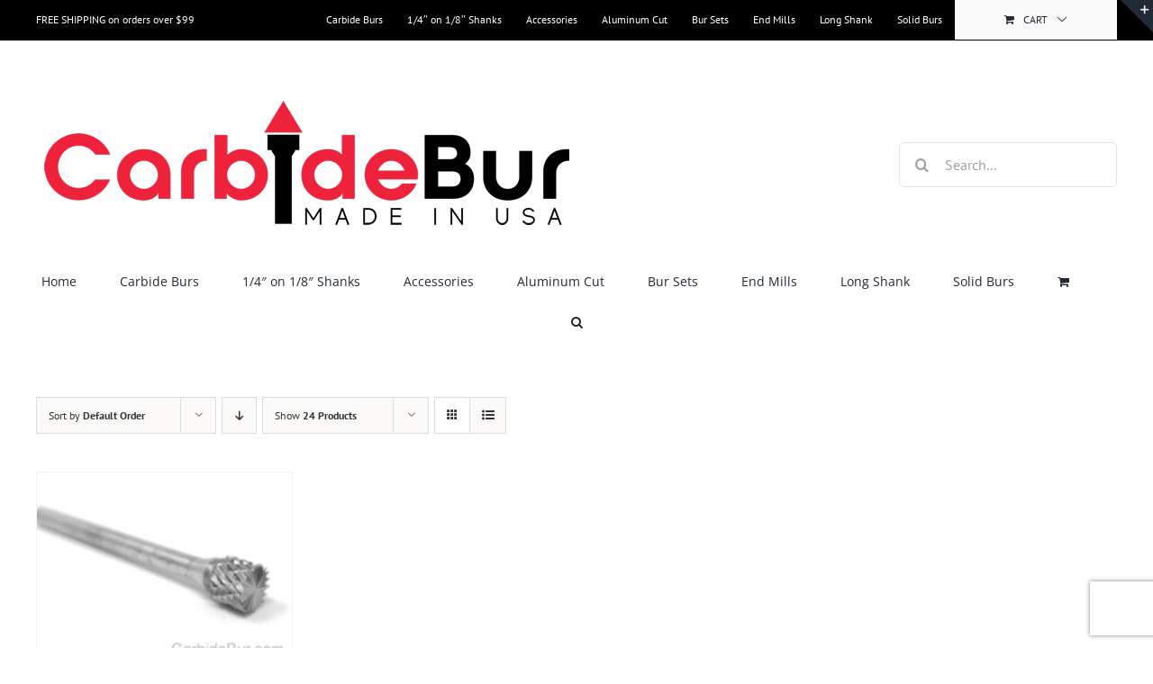

--- FILE ---
content_type: text/html; charset=utf-8
request_url: https://www.google.com/recaptcha/api2/anchor?ar=1&k=6LfNA94UAAAAAGpvMboqzdOPiiWYQQdCP3_Ob7xu&co=aHR0cHM6Ly93d3cuY2FyYmlkZWJ1ci5jb206NDQz&hl=en&v=7gg7H51Q-naNfhmCP3_R47ho&size=invisible&anchor-ms=20000&execute-ms=30000&cb=amfadwma7cb3
body_size: 48554
content:
<!DOCTYPE HTML><html dir="ltr" lang="en"><head><meta http-equiv="Content-Type" content="text/html; charset=UTF-8">
<meta http-equiv="X-UA-Compatible" content="IE=edge">
<title>reCAPTCHA</title>
<style type="text/css">
/* cyrillic-ext */
@font-face {
  font-family: 'Roboto';
  font-style: normal;
  font-weight: 400;
  font-stretch: 100%;
  src: url(//fonts.gstatic.com/s/roboto/v48/KFO7CnqEu92Fr1ME7kSn66aGLdTylUAMa3GUBHMdazTgWw.woff2) format('woff2');
  unicode-range: U+0460-052F, U+1C80-1C8A, U+20B4, U+2DE0-2DFF, U+A640-A69F, U+FE2E-FE2F;
}
/* cyrillic */
@font-face {
  font-family: 'Roboto';
  font-style: normal;
  font-weight: 400;
  font-stretch: 100%;
  src: url(//fonts.gstatic.com/s/roboto/v48/KFO7CnqEu92Fr1ME7kSn66aGLdTylUAMa3iUBHMdazTgWw.woff2) format('woff2');
  unicode-range: U+0301, U+0400-045F, U+0490-0491, U+04B0-04B1, U+2116;
}
/* greek-ext */
@font-face {
  font-family: 'Roboto';
  font-style: normal;
  font-weight: 400;
  font-stretch: 100%;
  src: url(//fonts.gstatic.com/s/roboto/v48/KFO7CnqEu92Fr1ME7kSn66aGLdTylUAMa3CUBHMdazTgWw.woff2) format('woff2');
  unicode-range: U+1F00-1FFF;
}
/* greek */
@font-face {
  font-family: 'Roboto';
  font-style: normal;
  font-weight: 400;
  font-stretch: 100%;
  src: url(//fonts.gstatic.com/s/roboto/v48/KFO7CnqEu92Fr1ME7kSn66aGLdTylUAMa3-UBHMdazTgWw.woff2) format('woff2');
  unicode-range: U+0370-0377, U+037A-037F, U+0384-038A, U+038C, U+038E-03A1, U+03A3-03FF;
}
/* math */
@font-face {
  font-family: 'Roboto';
  font-style: normal;
  font-weight: 400;
  font-stretch: 100%;
  src: url(//fonts.gstatic.com/s/roboto/v48/KFO7CnqEu92Fr1ME7kSn66aGLdTylUAMawCUBHMdazTgWw.woff2) format('woff2');
  unicode-range: U+0302-0303, U+0305, U+0307-0308, U+0310, U+0312, U+0315, U+031A, U+0326-0327, U+032C, U+032F-0330, U+0332-0333, U+0338, U+033A, U+0346, U+034D, U+0391-03A1, U+03A3-03A9, U+03B1-03C9, U+03D1, U+03D5-03D6, U+03F0-03F1, U+03F4-03F5, U+2016-2017, U+2034-2038, U+203C, U+2040, U+2043, U+2047, U+2050, U+2057, U+205F, U+2070-2071, U+2074-208E, U+2090-209C, U+20D0-20DC, U+20E1, U+20E5-20EF, U+2100-2112, U+2114-2115, U+2117-2121, U+2123-214F, U+2190, U+2192, U+2194-21AE, U+21B0-21E5, U+21F1-21F2, U+21F4-2211, U+2213-2214, U+2216-22FF, U+2308-230B, U+2310, U+2319, U+231C-2321, U+2336-237A, U+237C, U+2395, U+239B-23B7, U+23D0, U+23DC-23E1, U+2474-2475, U+25AF, U+25B3, U+25B7, U+25BD, U+25C1, U+25CA, U+25CC, U+25FB, U+266D-266F, U+27C0-27FF, U+2900-2AFF, U+2B0E-2B11, U+2B30-2B4C, U+2BFE, U+3030, U+FF5B, U+FF5D, U+1D400-1D7FF, U+1EE00-1EEFF;
}
/* symbols */
@font-face {
  font-family: 'Roboto';
  font-style: normal;
  font-weight: 400;
  font-stretch: 100%;
  src: url(//fonts.gstatic.com/s/roboto/v48/KFO7CnqEu92Fr1ME7kSn66aGLdTylUAMaxKUBHMdazTgWw.woff2) format('woff2');
  unicode-range: U+0001-000C, U+000E-001F, U+007F-009F, U+20DD-20E0, U+20E2-20E4, U+2150-218F, U+2190, U+2192, U+2194-2199, U+21AF, U+21E6-21F0, U+21F3, U+2218-2219, U+2299, U+22C4-22C6, U+2300-243F, U+2440-244A, U+2460-24FF, U+25A0-27BF, U+2800-28FF, U+2921-2922, U+2981, U+29BF, U+29EB, U+2B00-2BFF, U+4DC0-4DFF, U+FFF9-FFFB, U+10140-1018E, U+10190-1019C, U+101A0, U+101D0-101FD, U+102E0-102FB, U+10E60-10E7E, U+1D2C0-1D2D3, U+1D2E0-1D37F, U+1F000-1F0FF, U+1F100-1F1AD, U+1F1E6-1F1FF, U+1F30D-1F30F, U+1F315, U+1F31C, U+1F31E, U+1F320-1F32C, U+1F336, U+1F378, U+1F37D, U+1F382, U+1F393-1F39F, U+1F3A7-1F3A8, U+1F3AC-1F3AF, U+1F3C2, U+1F3C4-1F3C6, U+1F3CA-1F3CE, U+1F3D4-1F3E0, U+1F3ED, U+1F3F1-1F3F3, U+1F3F5-1F3F7, U+1F408, U+1F415, U+1F41F, U+1F426, U+1F43F, U+1F441-1F442, U+1F444, U+1F446-1F449, U+1F44C-1F44E, U+1F453, U+1F46A, U+1F47D, U+1F4A3, U+1F4B0, U+1F4B3, U+1F4B9, U+1F4BB, U+1F4BF, U+1F4C8-1F4CB, U+1F4D6, U+1F4DA, U+1F4DF, U+1F4E3-1F4E6, U+1F4EA-1F4ED, U+1F4F7, U+1F4F9-1F4FB, U+1F4FD-1F4FE, U+1F503, U+1F507-1F50B, U+1F50D, U+1F512-1F513, U+1F53E-1F54A, U+1F54F-1F5FA, U+1F610, U+1F650-1F67F, U+1F687, U+1F68D, U+1F691, U+1F694, U+1F698, U+1F6AD, U+1F6B2, U+1F6B9-1F6BA, U+1F6BC, U+1F6C6-1F6CF, U+1F6D3-1F6D7, U+1F6E0-1F6EA, U+1F6F0-1F6F3, U+1F6F7-1F6FC, U+1F700-1F7FF, U+1F800-1F80B, U+1F810-1F847, U+1F850-1F859, U+1F860-1F887, U+1F890-1F8AD, U+1F8B0-1F8BB, U+1F8C0-1F8C1, U+1F900-1F90B, U+1F93B, U+1F946, U+1F984, U+1F996, U+1F9E9, U+1FA00-1FA6F, U+1FA70-1FA7C, U+1FA80-1FA89, U+1FA8F-1FAC6, U+1FACE-1FADC, U+1FADF-1FAE9, U+1FAF0-1FAF8, U+1FB00-1FBFF;
}
/* vietnamese */
@font-face {
  font-family: 'Roboto';
  font-style: normal;
  font-weight: 400;
  font-stretch: 100%;
  src: url(//fonts.gstatic.com/s/roboto/v48/KFO7CnqEu92Fr1ME7kSn66aGLdTylUAMa3OUBHMdazTgWw.woff2) format('woff2');
  unicode-range: U+0102-0103, U+0110-0111, U+0128-0129, U+0168-0169, U+01A0-01A1, U+01AF-01B0, U+0300-0301, U+0303-0304, U+0308-0309, U+0323, U+0329, U+1EA0-1EF9, U+20AB;
}
/* latin-ext */
@font-face {
  font-family: 'Roboto';
  font-style: normal;
  font-weight: 400;
  font-stretch: 100%;
  src: url(//fonts.gstatic.com/s/roboto/v48/KFO7CnqEu92Fr1ME7kSn66aGLdTylUAMa3KUBHMdazTgWw.woff2) format('woff2');
  unicode-range: U+0100-02BA, U+02BD-02C5, U+02C7-02CC, U+02CE-02D7, U+02DD-02FF, U+0304, U+0308, U+0329, U+1D00-1DBF, U+1E00-1E9F, U+1EF2-1EFF, U+2020, U+20A0-20AB, U+20AD-20C0, U+2113, U+2C60-2C7F, U+A720-A7FF;
}
/* latin */
@font-face {
  font-family: 'Roboto';
  font-style: normal;
  font-weight: 400;
  font-stretch: 100%;
  src: url(//fonts.gstatic.com/s/roboto/v48/KFO7CnqEu92Fr1ME7kSn66aGLdTylUAMa3yUBHMdazQ.woff2) format('woff2');
  unicode-range: U+0000-00FF, U+0131, U+0152-0153, U+02BB-02BC, U+02C6, U+02DA, U+02DC, U+0304, U+0308, U+0329, U+2000-206F, U+20AC, U+2122, U+2191, U+2193, U+2212, U+2215, U+FEFF, U+FFFD;
}
/* cyrillic-ext */
@font-face {
  font-family: 'Roboto';
  font-style: normal;
  font-weight: 500;
  font-stretch: 100%;
  src: url(//fonts.gstatic.com/s/roboto/v48/KFO7CnqEu92Fr1ME7kSn66aGLdTylUAMa3GUBHMdazTgWw.woff2) format('woff2');
  unicode-range: U+0460-052F, U+1C80-1C8A, U+20B4, U+2DE0-2DFF, U+A640-A69F, U+FE2E-FE2F;
}
/* cyrillic */
@font-face {
  font-family: 'Roboto';
  font-style: normal;
  font-weight: 500;
  font-stretch: 100%;
  src: url(//fonts.gstatic.com/s/roboto/v48/KFO7CnqEu92Fr1ME7kSn66aGLdTylUAMa3iUBHMdazTgWw.woff2) format('woff2');
  unicode-range: U+0301, U+0400-045F, U+0490-0491, U+04B0-04B1, U+2116;
}
/* greek-ext */
@font-face {
  font-family: 'Roboto';
  font-style: normal;
  font-weight: 500;
  font-stretch: 100%;
  src: url(//fonts.gstatic.com/s/roboto/v48/KFO7CnqEu92Fr1ME7kSn66aGLdTylUAMa3CUBHMdazTgWw.woff2) format('woff2');
  unicode-range: U+1F00-1FFF;
}
/* greek */
@font-face {
  font-family: 'Roboto';
  font-style: normal;
  font-weight: 500;
  font-stretch: 100%;
  src: url(//fonts.gstatic.com/s/roboto/v48/KFO7CnqEu92Fr1ME7kSn66aGLdTylUAMa3-UBHMdazTgWw.woff2) format('woff2');
  unicode-range: U+0370-0377, U+037A-037F, U+0384-038A, U+038C, U+038E-03A1, U+03A3-03FF;
}
/* math */
@font-face {
  font-family: 'Roboto';
  font-style: normal;
  font-weight: 500;
  font-stretch: 100%;
  src: url(//fonts.gstatic.com/s/roboto/v48/KFO7CnqEu92Fr1ME7kSn66aGLdTylUAMawCUBHMdazTgWw.woff2) format('woff2');
  unicode-range: U+0302-0303, U+0305, U+0307-0308, U+0310, U+0312, U+0315, U+031A, U+0326-0327, U+032C, U+032F-0330, U+0332-0333, U+0338, U+033A, U+0346, U+034D, U+0391-03A1, U+03A3-03A9, U+03B1-03C9, U+03D1, U+03D5-03D6, U+03F0-03F1, U+03F4-03F5, U+2016-2017, U+2034-2038, U+203C, U+2040, U+2043, U+2047, U+2050, U+2057, U+205F, U+2070-2071, U+2074-208E, U+2090-209C, U+20D0-20DC, U+20E1, U+20E5-20EF, U+2100-2112, U+2114-2115, U+2117-2121, U+2123-214F, U+2190, U+2192, U+2194-21AE, U+21B0-21E5, U+21F1-21F2, U+21F4-2211, U+2213-2214, U+2216-22FF, U+2308-230B, U+2310, U+2319, U+231C-2321, U+2336-237A, U+237C, U+2395, U+239B-23B7, U+23D0, U+23DC-23E1, U+2474-2475, U+25AF, U+25B3, U+25B7, U+25BD, U+25C1, U+25CA, U+25CC, U+25FB, U+266D-266F, U+27C0-27FF, U+2900-2AFF, U+2B0E-2B11, U+2B30-2B4C, U+2BFE, U+3030, U+FF5B, U+FF5D, U+1D400-1D7FF, U+1EE00-1EEFF;
}
/* symbols */
@font-face {
  font-family: 'Roboto';
  font-style: normal;
  font-weight: 500;
  font-stretch: 100%;
  src: url(//fonts.gstatic.com/s/roboto/v48/KFO7CnqEu92Fr1ME7kSn66aGLdTylUAMaxKUBHMdazTgWw.woff2) format('woff2');
  unicode-range: U+0001-000C, U+000E-001F, U+007F-009F, U+20DD-20E0, U+20E2-20E4, U+2150-218F, U+2190, U+2192, U+2194-2199, U+21AF, U+21E6-21F0, U+21F3, U+2218-2219, U+2299, U+22C4-22C6, U+2300-243F, U+2440-244A, U+2460-24FF, U+25A0-27BF, U+2800-28FF, U+2921-2922, U+2981, U+29BF, U+29EB, U+2B00-2BFF, U+4DC0-4DFF, U+FFF9-FFFB, U+10140-1018E, U+10190-1019C, U+101A0, U+101D0-101FD, U+102E0-102FB, U+10E60-10E7E, U+1D2C0-1D2D3, U+1D2E0-1D37F, U+1F000-1F0FF, U+1F100-1F1AD, U+1F1E6-1F1FF, U+1F30D-1F30F, U+1F315, U+1F31C, U+1F31E, U+1F320-1F32C, U+1F336, U+1F378, U+1F37D, U+1F382, U+1F393-1F39F, U+1F3A7-1F3A8, U+1F3AC-1F3AF, U+1F3C2, U+1F3C4-1F3C6, U+1F3CA-1F3CE, U+1F3D4-1F3E0, U+1F3ED, U+1F3F1-1F3F3, U+1F3F5-1F3F7, U+1F408, U+1F415, U+1F41F, U+1F426, U+1F43F, U+1F441-1F442, U+1F444, U+1F446-1F449, U+1F44C-1F44E, U+1F453, U+1F46A, U+1F47D, U+1F4A3, U+1F4B0, U+1F4B3, U+1F4B9, U+1F4BB, U+1F4BF, U+1F4C8-1F4CB, U+1F4D6, U+1F4DA, U+1F4DF, U+1F4E3-1F4E6, U+1F4EA-1F4ED, U+1F4F7, U+1F4F9-1F4FB, U+1F4FD-1F4FE, U+1F503, U+1F507-1F50B, U+1F50D, U+1F512-1F513, U+1F53E-1F54A, U+1F54F-1F5FA, U+1F610, U+1F650-1F67F, U+1F687, U+1F68D, U+1F691, U+1F694, U+1F698, U+1F6AD, U+1F6B2, U+1F6B9-1F6BA, U+1F6BC, U+1F6C6-1F6CF, U+1F6D3-1F6D7, U+1F6E0-1F6EA, U+1F6F0-1F6F3, U+1F6F7-1F6FC, U+1F700-1F7FF, U+1F800-1F80B, U+1F810-1F847, U+1F850-1F859, U+1F860-1F887, U+1F890-1F8AD, U+1F8B0-1F8BB, U+1F8C0-1F8C1, U+1F900-1F90B, U+1F93B, U+1F946, U+1F984, U+1F996, U+1F9E9, U+1FA00-1FA6F, U+1FA70-1FA7C, U+1FA80-1FA89, U+1FA8F-1FAC6, U+1FACE-1FADC, U+1FADF-1FAE9, U+1FAF0-1FAF8, U+1FB00-1FBFF;
}
/* vietnamese */
@font-face {
  font-family: 'Roboto';
  font-style: normal;
  font-weight: 500;
  font-stretch: 100%;
  src: url(//fonts.gstatic.com/s/roboto/v48/KFO7CnqEu92Fr1ME7kSn66aGLdTylUAMa3OUBHMdazTgWw.woff2) format('woff2');
  unicode-range: U+0102-0103, U+0110-0111, U+0128-0129, U+0168-0169, U+01A0-01A1, U+01AF-01B0, U+0300-0301, U+0303-0304, U+0308-0309, U+0323, U+0329, U+1EA0-1EF9, U+20AB;
}
/* latin-ext */
@font-face {
  font-family: 'Roboto';
  font-style: normal;
  font-weight: 500;
  font-stretch: 100%;
  src: url(//fonts.gstatic.com/s/roboto/v48/KFO7CnqEu92Fr1ME7kSn66aGLdTylUAMa3KUBHMdazTgWw.woff2) format('woff2');
  unicode-range: U+0100-02BA, U+02BD-02C5, U+02C7-02CC, U+02CE-02D7, U+02DD-02FF, U+0304, U+0308, U+0329, U+1D00-1DBF, U+1E00-1E9F, U+1EF2-1EFF, U+2020, U+20A0-20AB, U+20AD-20C0, U+2113, U+2C60-2C7F, U+A720-A7FF;
}
/* latin */
@font-face {
  font-family: 'Roboto';
  font-style: normal;
  font-weight: 500;
  font-stretch: 100%;
  src: url(//fonts.gstatic.com/s/roboto/v48/KFO7CnqEu92Fr1ME7kSn66aGLdTylUAMa3yUBHMdazQ.woff2) format('woff2');
  unicode-range: U+0000-00FF, U+0131, U+0152-0153, U+02BB-02BC, U+02C6, U+02DA, U+02DC, U+0304, U+0308, U+0329, U+2000-206F, U+20AC, U+2122, U+2191, U+2193, U+2212, U+2215, U+FEFF, U+FFFD;
}
/* cyrillic-ext */
@font-face {
  font-family: 'Roboto';
  font-style: normal;
  font-weight: 900;
  font-stretch: 100%;
  src: url(//fonts.gstatic.com/s/roboto/v48/KFO7CnqEu92Fr1ME7kSn66aGLdTylUAMa3GUBHMdazTgWw.woff2) format('woff2');
  unicode-range: U+0460-052F, U+1C80-1C8A, U+20B4, U+2DE0-2DFF, U+A640-A69F, U+FE2E-FE2F;
}
/* cyrillic */
@font-face {
  font-family: 'Roboto';
  font-style: normal;
  font-weight: 900;
  font-stretch: 100%;
  src: url(//fonts.gstatic.com/s/roboto/v48/KFO7CnqEu92Fr1ME7kSn66aGLdTylUAMa3iUBHMdazTgWw.woff2) format('woff2');
  unicode-range: U+0301, U+0400-045F, U+0490-0491, U+04B0-04B1, U+2116;
}
/* greek-ext */
@font-face {
  font-family: 'Roboto';
  font-style: normal;
  font-weight: 900;
  font-stretch: 100%;
  src: url(//fonts.gstatic.com/s/roboto/v48/KFO7CnqEu92Fr1ME7kSn66aGLdTylUAMa3CUBHMdazTgWw.woff2) format('woff2');
  unicode-range: U+1F00-1FFF;
}
/* greek */
@font-face {
  font-family: 'Roboto';
  font-style: normal;
  font-weight: 900;
  font-stretch: 100%;
  src: url(//fonts.gstatic.com/s/roboto/v48/KFO7CnqEu92Fr1ME7kSn66aGLdTylUAMa3-UBHMdazTgWw.woff2) format('woff2');
  unicode-range: U+0370-0377, U+037A-037F, U+0384-038A, U+038C, U+038E-03A1, U+03A3-03FF;
}
/* math */
@font-face {
  font-family: 'Roboto';
  font-style: normal;
  font-weight: 900;
  font-stretch: 100%;
  src: url(//fonts.gstatic.com/s/roboto/v48/KFO7CnqEu92Fr1ME7kSn66aGLdTylUAMawCUBHMdazTgWw.woff2) format('woff2');
  unicode-range: U+0302-0303, U+0305, U+0307-0308, U+0310, U+0312, U+0315, U+031A, U+0326-0327, U+032C, U+032F-0330, U+0332-0333, U+0338, U+033A, U+0346, U+034D, U+0391-03A1, U+03A3-03A9, U+03B1-03C9, U+03D1, U+03D5-03D6, U+03F0-03F1, U+03F4-03F5, U+2016-2017, U+2034-2038, U+203C, U+2040, U+2043, U+2047, U+2050, U+2057, U+205F, U+2070-2071, U+2074-208E, U+2090-209C, U+20D0-20DC, U+20E1, U+20E5-20EF, U+2100-2112, U+2114-2115, U+2117-2121, U+2123-214F, U+2190, U+2192, U+2194-21AE, U+21B0-21E5, U+21F1-21F2, U+21F4-2211, U+2213-2214, U+2216-22FF, U+2308-230B, U+2310, U+2319, U+231C-2321, U+2336-237A, U+237C, U+2395, U+239B-23B7, U+23D0, U+23DC-23E1, U+2474-2475, U+25AF, U+25B3, U+25B7, U+25BD, U+25C1, U+25CA, U+25CC, U+25FB, U+266D-266F, U+27C0-27FF, U+2900-2AFF, U+2B0E-2B11, U+2B30-2B4C, U+2BFE, U+3030, U+FF5B, U+FF5D, U+1D400-1D7FF, U+1EE00-1EEFF;
}
/* symbols */
@font-face {
  font-family: 'Roboto';
  font-style: normal;
  font-weight: 900;
  font-stretch: 100%;
  src: url(//fonts.gstatic.com/s/roboto/v48/KFO7CnqEu92Fr1ME7kSn66aGLdTylUAMaxKUBHMdazTgWw.woff2) format('woff2');
  unicode-range: U+0001-000C, U+000E-001F, U+007F-009F, U+20DD-20E0, U+20E2-20E4, U+2150-218F, U+2190, U+2192, U+2194-2199, U+21AF, U+21E6-21F0, U+21F3, U+2218-2219, U+2299, U+22C4-22C6, U+2300-243F, U+2440-244A, U+2460-24FF, U+25A0-27BF, U+2800-28FF, U+2921-2922, U+2981, U+29BF, U+29EB, U+2B00-2BFF, U+4DC0-4DFF, U+FFF9-FFFB, U+10140-1018E, U+10190-1019C, U+101A0, U+101D0-101FD, U+102E0-102FB, U+10E60-10E7E, U+1D2C0-1D2D3, U+1D2E0-1D37F, U+1F000-1F0FF, U+1F100-1F1AD, U+1F1E6-1F1FF, U+1F30D-1F30F, U+1F315, U+1F31C, U+1F31E, U+1F320-1F32C, U+1F336, U+1F378, U+1F37D, U+1F382, U+1F393-1F39F, U+1F3A7-1F3A8, U+1F3AC-1F3AF, U+1F3C2, U+1F3C4-1F3C6, U+1F3CA-1F3CE, U+1F3D4-1F3E0, U+1F3ED, U+1F3F1-1F3F3, U+1F3F5-1F3F7, U+1F408, U+1F415, U+1F41F, U+1F426, U+1F43F, U+1F441-1F442, U+1F444, U+1F446-1F449, U+1F44C-1F44E, U+1F453, U+1F46A, U+1F47D, U+1F4A3, U+1F4B0, U+1F4B3, U+1F4B9, U+1F4BB, U+1F4BF, U+1F4C8-1F4CB, U+1F4D6, U+1F4DA, U+1F4DF, U+1F4E3-1F4E6, U+1F4EA-1F4ED, U+1F4F7, U+1F4F9-1F4FB, U+1F4FD-1F4FE, U+1F503, U+1F507-1F50B, U+1F50D, U+1F512-1F513, U+1F53E-1F54A, U+1F54F-1F5FA, U+1F610, U+1F650-1F67F, U+1F687, U+1F68D, U+1F691, U+1F694, U+1F698, U+1F6AD, U+1F6B2, U+1F6B9-1F6BA, U+1F6BC, U+1F6C6-1F6CF, U+1F6D3-1F6D7, U+1F6E0-1F6EA, U+1F6F0-1F6F3, U+1F6F7-1F6FC, U+1F700-1F7FF, U+1F800-1F80B, U+1F810-1F847, U+1F850-1F859, U+1F860-1F887, U+1F890-1F8AD, U+1F8B0-1F8BB, U+1F8C0-1F8C1, U+1F900-1F90B, U+1F93B, U+1F946, U+1F984, U+1F996, U+1F9E9, U+1FA00-1FA6F, U+1FA70-1FA7C, U+1FA80-1FA89, U+1FA8F-1FAC6, U+1FACE-1FADC, U+1FADF-1FAE9, U+1FAF0-1FAF8, U+1FB00-1FBFF;
}
/* vietnamese */
@font-face {
  font-family: 'Roboto';
  font-style: normal;
  font-weight: 900;
  font-stretch: 100%;
  src: url(//fonts.gstatic.com/s/roboto/v48/KFO7CnqEu92Fr1ME7kSn66aGLdTylUAMa3OUBHMdazTgWw.woff2) format('woff2');
  unicode-range: U+0102-0103, U+0110-0111, U+0128-0129, U+0168-0169, U+01A0-01A1, U+01AF-01B0, U+0300-0301, U+0303-0304, U+0308-0309, U+0323, U+0329, U+1EA0-1EF9, U+20AB;
}
/* latin-ext */
@font-face {
  font-family: 'Roboto';
  font-style: normal;
  font-weight: 900;
  font-stretch: 100%;
  src: url(//fonts.gstatic.com/s/roboto/v48/KFO7CnqEu92Fr1ME7kSn66aGLdTylUAMa3KUBHMdazTgWw.woff2) format('woff2');
  unicode-range: U+0100-02BA, U+02BD-02C5, U+02C7-02CC, U+02CE-02D7, U+02DD-02FF, U+0304, U+0308, U+0329, U+1D00-1DBF, U+1E00-1E9F, U+1EF2-1EFF, U+2020, U+20A0-20AB, U+20AD-20C0, U+2113, U+2C60-2C7F, U+A720-A7FF;
}
/* latin */
@font-face {
  font-family: 'Roboto';
  font-style: normal;
  font-weight: 900;
  font-stretch: 100%;
  src: url(//fonts.gstatic.com/s/roboto/v48/KFO7CnqEu92Fr1ME7kSn66aGLdTylUAMa3yUBHMdazQ.woff2) format('woff2');
  unicode-range: U+0000-00FF, U+0131, U+0152-0153, U+02BB-02BC, U+02C6, U+02DA, U+02DC, U+0304, U+0308, U+0329, U+2000-206F, U+20AC, U+2122, U+2191, U+2193, U+2212, U+2215, U+FEFF, U+FFFD;
}

</style>
<link rel="stylesheet" type="text/css" href="https://www.gstatic.com/recaptcha/releases/7gg7H51Q-naNfhmCP3_R47ho/styles__ltr.css">
<script nonce="thXUFOYpoICYrG1Pb-bKrg" type="text/javascript">window['__recaptcha_api'] = 'https://www.google.com/recaptcha/api2/';</script>
<script type="text/javascript" src="https://www.gstatic.com/recaptcha/releases/7gg7H51Q-naNfhmCP3_R47ho/recaptcha__en.js" nonce="thXUFOYpoICYrG1Pb-bKrg">
      
    </script></head>
<body><div id="rc-anchor-alert" class="rc-anchor-alert"></div>
<input type="hidden" id="recaptcha-token" value="[base64]">
<script type="text/javascript" nonce="thXUFOYpoICYrG1Pb-bKrg">
      recaptcha.anchor.Main.init("[\x22ainput\x22,[\x22bgdata\x22,\x22\x22,\[base64]/[base64]/[base64]/[base64]/[base64]/[base64]/[base64]/[base64]/[base64]/[base64]\\u003d\x22,\[base64]\\u003d\x22,\x22w6A5LcOhTW8RwoXDhcKzw7pJw5JTwqfCm8Kha8O/GsOSCsK5DsK/[base64]/CinPCisKdw6TDssKNOFfDrn/ClWrDhMK8EsO4VlpIWUsJwofCqRlfw67DisOSfcOhw7TDoldsw4BXbcK3wpQQIjxsKzLCq0fCi11jYcOjw7Z0QMO0wp4gawzCjWM1w57DusKGHsKtS8KZG8O9wobCicKDw7VQwpBxWcOveGzDr1Nkw7DDiS/DojUyw5wJF8OZwo9swqfDh8O6wq5RawYGwrfCkMOeY3nCicKXT8Kjw4giw5I2DcOaFcOYCMKww6wXfMO2AAzCpGMPdUQ7w5TDll4dwqrDjsKUc8KFeMOjwrXDsMOID23Dm8OCEmc5w7nCssO2PcK6GW/DgMKodTPCr8Kswqh9w4JKwoHDn8KDfVNpJMOZaEHCtFF/HcKRHTrCs8KGwpFiez3Ci3/CqnbCgD7Dqj4Qw7pEw4XClHrCvQJOQsOAcxgzw73CpMKLCkzClhHCm8OMw7Anwp8Pw7ojQhbClAHCjsKdw6JywrM6ZX0cw5ASM8OxU8O5bcOCwrBgw6rDuTEww6fDq8KxSDnCpcK2w7RMwrDCjsK1LMOwQFfCmDfDgjHCh0/CqRDDhVpWwrpqwoPDpcOvw5kKwrU3AMOsFztRw5fCscO+w7fDvnJFw7oPw5zCpsOdw6lvZ2DCosKNWcOnw6U8w6bCt8KnCsK/CXV5w60ZGE8zw4vDv1fDtCPCnMKtw6YJOGfDpsKjE8O4wrNDKWLDtcK6LMKTw5PCmsO1QsKJJQcSQcO0ECwCwovCm8KTHcOUw6QAKMKRN1MrRl5Iwq5kc8Kkw7XCqmjCmCjDgUIawqrChcODw7DCqsO/UsKYSwwywqQ0w4cTYcKFw6t1OCdRw5lDbW4dLsOGw63CscOxecOvwovDsgTDuTLCoC7CsAFQWMK1w7UlwpQzw5AawqBlwo3Coy7DvExvMw5PUjjDpMO3X8OCVV3CucKjw5N8PQkYCMOjwps5NWQ/wrcEJcKnwrsJGgPChEPCrcKRw4hMVcKLF8OPwoLCpMKJwqMnGcK/b8Oxb8Klw5MEUsO2IRkuHcKMLBzDrMO2w7VTGcOfIijDu8KlwpjDo8KHwpF4cnJSFxgPwqvCo3Myw44BakfDhjvDisK0IsOAw5rDkRRbbHfCgGPDhHbDhcOXGMK+w4DDuDDCvD/DoMOZUWQkZMOqJsKnZF8pFRBtwqjCvmdow4TCpsKdwr8sw6bCq8Krw54JGWQ2N8OFw5HDlQ1pJ8OFWzwFCBgWw7QmPMKDwozDjgBMB39zAcODwqMQwoglwrfCgMOdw4QAVMOVZMOmBSHDisOww4JzQcKFNghCXsODJhzDqTofw6oUJ8O/[base64]/DncO5wpnDtR/DmMKdYMOGwowBwp3DosK1w7rCscKAT8Kkdkl9VcKHO3XDkS7DocK6MMOmwonDosOUDSkNwq3Dv8Onwo0Cw5nCiRfDpcOFw4PDu8KOwoPCsMO+w7AfMx5qIirDsHd1w4wUwrIDIlB4JE/DkMO1wo/CoVvCnsOLMEnCvSPCrcKiA8KvFn7CrcO6D8KcwoxmM1NbAMK4w7dUw7rCq39QwqTCq8KZFcKYwq0nw6EYO8OAKz/[base64]/CMKXwrbCsmzDuMOAZcO3PlQWAmRpw6JVNjfDp2gowojDqz/Dh09NFCPDiQHDhMOdw58Ow5vDscKLdcOGX358dMOFwpUHO2/[base64]/DtsOaIWDCmgE2ABnDhDBMwp4Xw6TDpEQKLFnCiWkXDsKHTUpSw7V6OAtdw6HDp8K9AmZCwq14wpZkw5wEAcO2S8OTw5LCqsKXwpTChMOZw4dlwqrCjDofwonDni3CncKJDSjCpkPDmsOwBsOHDgQfw4cqw4tOJm/CizJmwppPw6B3AUVScMO5IcOtS8KHMcOcw6NuwovCgMOlCyLCrCJZwoAyCsKkw77DhHVNbkXDkzLDrURtw5TCizcid8OyKQPCnknCgCdQJRHDrcOKw5EdUsOoL8K8wrYkwqQJwqhjEFtbw7jCkMKVw7LDiDR/wqDDp0QtNwR0AcO+wqPCk0/CiB4ZwrbDhTsHflkjHMK+PFnCtcK0wrnDsMKuYV/Dnj5DHcKQwo0PRGvCk8KOwotWYmEBYMOpw6zCgTPDt8Oaw6AQPzXDhEJOw4tbwrRcKsOjLg3DmH7Dt8Orwpw1w5hJNTnDm8KNX07DkcOowqvCksKNawk/CcKEwojDsj09TEliwrwQOTbDo3/CqQ9mecOYw5Aow7/DulPDqFXCuj3Ci2fCkyjCtMK+VMKRRT8Rw4sZNy9hw6oNw4cQE8KtNAxqT3gkCBsCwqzCn0jDshjDm8O2w78gwrkEwqjDh8ODw6FPUsOowqPDjcOERALCjnXDrcKTwrQzwrRVw4lsOHTChTNMw68AWSHCnsOPM8O1XmrClGEtPcOMw4YkZ3keN8KNw4/CvwM9wpPClcKow43DhsOrNxxff8K0wpjCu8OCATnCk8K8w5TCmTDCrsOawpTCkMKWwppBHjHClMKYcsOkciHCq8KbwrvCjS5owr/DjlFnwqLDtwFhw57CuMKDwpRaw4IcwpbDscKLYsOLwr3Cr3Q4w7tswqJ0w4HDucK4w7M6w691V8OjNyLCunnDmcOnw50Zwroaw68aw7YRVllDUMKEFMK/w4Yia0rCtDTDv8O2ECFqVsOtAHp7wpg0w7PDhMK5w7zCl8KSV8OTbMO8DGnDn8KedMK3w4zCpMO0PcOZwoPCuGPDv3DDgwHDnA0oYcKQPMOmdR/DtcKLKlQEwp/CvT7DgToAwq/[base64]/wrPCjTnCtFDCoMKpwojCnsKZSndGY0PDtmNIeBVecMO+wrTCtF5zRXB7RxnCq8K8TsOJUsKFAMKYF8KwwoRIG1bDjcOOLkrDtMK0w6QPccOvw5d2w6HDk3EZwpDDohNrPMOuc8O7RMOmfEDCm0fDsQVfwo/[base64]/w6PCmBLDisKJw4zDvcOrf8KrHxgyfAgaw6vCj2xhw6HDmcK5wqtiwoYTw7vDsRPCq8OWBcKYwodwKB0gVcKvwrYnw43CucOdwqlpDsKxQcO8SlzCssKLw6rDlwrCscKJYsOXf8OaE2UTYhAnwo9Pw5NiwrDDv1rCjS8mTsOQSinDoVcOXsOGw4XCskhwwofCihl/a37ChXPDuhJLw4pNG8OAKxhhw44ILDltwofCjCnChsKewpgRc8OTWcOET8K0wrhkG8OZw4bDpcO5IsK2w67CnsKvCljDmsK1w4E8HWTCkTPDuCQ6M8O5dHkUw7fCmjvCvcOTGzbCjXZfw6l+wq3CtMKlw5vCocKlVx7CrE3Ci8KWw7bCksOfS8Oxw4M6wo/CjMKvdUwPCRobFcKVwonCq3HDnHTCtD4/wpMYwoDCsMOKM8KxFwnDtnUVXMOmwovCiHR1QSkgwovCikhEw5lNbWzDvxzCoXQFJcKMw67DgsK2wroaAl3DpsOywoHCkcK9B8OcdcOqQMK/[base64]/RW/CrsOIKy7Du8KKaMKAdXJSdn9Ww7MEeWcHE8OjRMOsw4vCvsKLwoVWYcK4EsKOPQ8MIsOXw4nCqmvDjWXDqm/CtXVxRsKzeMOQw7wHw50hwqtaPSfDhMKddwnDm8K0X8KIw7hkw4RNBsKqw5/CnMOcwq7CjRLCi8Kqw6HCo8KqVEHCrFIna8KQwqfDhsKpw4NsGVwRGTDCjzRYwpPChWghw7PClMKywqHCrMOew7DDnVnCtMKjw43DlETCnWXCpcKrIA1/wqFOU0zCqMOmw5TCkgfDhFHDtsKnYxVtwppLw6wZWwg1XUw3fQdVVsKXNcO9UMKvwqvCuCvCusOFw75DZxZSPHvCuX45w7/[base64]/[base64]/DoQoVw6HDs8O1T1llwq9ic2TCqMOvw57CvC7DpjfDqQ7CvsOywrlAw74Xw5jCtXXCvsKsZ8Kew4cYbX1Swr45wpV4anlrScKpw4J5woLDqig4wofDuUHCmk/DvXxkwojCgcKWw5zCgDYRwrtIw5lpKsOjwqLCsMOvwp/Co8KMbkUawpfCv8Kyfx3CnMO7wosjw5bDvMOew6lCaUXDsMK2PwHCisKlwpxVcR4Bw5VkPsKow6bCtsOSGQQpwpUKc8OUwr51IhdBw7lEYk3DqcO4eg7DnF50Q8OUwpLCgsKtw57DqsObw4xtw4vDocKJwohqw7/DvMOtwpzCncOrXgoTwp3Ci8Ozw6XCnjhVHDdow53DrcOvHFfDhHHDpsOsbVvDvsKAPcK3w7jDisORw5jDgcK1w5hHwpAlwrkawp/Ds23CmTPCsWTDlMOKw5vDgSQmwq5HN8OgAcKORsKpwq7CgcO+KsKnw6tpaC1EDcOgOsOQwqNYwp0aW8OmwptebHJ+w5d1XcKhwqgzw5XCt3xgeUHDhsOvwrbCjsO/BTXCn8OrwpUtwpwiw6RHGsOZXHR6CsO/ccKII8OpI0XDtGhiwpLDm2lSw6x9wrFZw7bCkFJ7KMO9wr/Ckwsmwo/Dn2fCk8K2S3XDgcOPJkB8fkEEAcKOwrfDiHLCp8O3w6DDo3/Dm8Kyey3DnQhHwq18w7ZowoPCkcKxwqcBGsKXaQrChHXCjkbCgjjDoXwsw6fDtcKqPCA+wrUDJsOZwooyW8ORemVfbMOrMcOHZMOUwoHCnkzCmk48L8OPIgrCjsKbwoHDh0E5wq5vOsOlP8Odw53DkQJvw4PDiC0Hw4zCpsKtwqjDoMOBwrHCn3zCjih/w7PCghDCm8KoJUgVw5/DjsK9GFTCj8Ocw5UGAWjDsFrChcOiwqTCqzt8w7HDsD/DucOpw4ARw4NFw6HCj04YGMKCw6jDlzsIPcO6QMKiCRHDjsKsZz7CrcKiw7FxwqlfMxPCrsK4wqlla8OZwqc9S8OrVsKqFMOEJmxyw40bwqdow7DDpUvDlxnCm8OBwrXDtsOiLMKJw5zDpRzDm8OcAsOReHdoMAg/Z8Kvw4fCjV8ew6PCrArCqBXCjRZTwpjDrMKYw5lpMm58w6vCl17CjsK7J19uw5ZEfsKZw6I4wrd0w4PDlU7DrUdfw5g7wpQtw5fDncOmwo7DlsK4w4YMG8Kqw5bCuw7DhcKSV3zCnVDCrMOiEy7CqMK/aFvChsOww5cZNDgSwonDkTMGfcKyCsO5wq3CmmDDisKSWMKxwqLDsBBpIgvCsi3DncKowrVxwo3CjMOiwpzDsDnDm8KawofCjho2wrvChyrDksKUXDFOJUfCjsKPSw3Do8OUwpoLw4rCknQVw5R0wrzClCTClMODw4/CqcOgNcONPsONJMOqAcKdwplQSMO0wpnDtm5/ScONMsKERMOKNsOMMCXCj8KQwoQPWTbCgRzDlcOnwonCuwgIwr19wqzDqD7Ci1x2wrTCsMKQw5nDkmFiw7tLCMKiIMOUwqFYXMKJbEsZw7bCoSnDvMK/wqIjA8KoOSUQwoQCwrkKGRbDpy1aw7xhw49hw7vCil/CgHNqw7nDiS8kLW7Cs3gTwrLCqBbCuU/DoMKoGzRHw6XDnjPCkyvCvMO3w53DksOFw5F1wqkBOQbDgT5Gw5bCisOwAsOVwoLDg8KhwpNSXMKaIMKAw7Jcw54mU0cMQxbDs8ONw5nDoh/Ct0/DnnHDvXcIdVk8SQ/CoMKrd1sbw6jCoMO7woV6IMOywp1XUSHCjmwEw6zCtcORw5DDo0kBTQ3CrE54w7Mnb8OMwrnCpy/DjcOew4E2wrg0w4t0w44cwpvDvMO9w7fCjsOkMMOkw6dSw4fCnyw4WcOFLMK3w7HDq8Klw5bDvMKIfcKaw7LChDJNwqQ/w4tTYSLDsF3DnEVDdjUTw45eO8O/EsKiw6t4F8KPKcOTSQUVw5DCksKLw4PDrhfDoQrDn1Few7N1wqFlwqXCqCIlw4DCgT82WsKCwptnw4jCrcOCw7Rvwrx9ecOxAXDDhTMLAcKgBAUIwrrCrcOaZcKKEX8Ww7dZVsOMKsKCw7JSw73Cs8O7cisFwrYdwqbCuhXCuMO6acO/[base64]/Du3oswqzDgcOew5TCjsK+w63CqQguw4o/IsK6em/DuxLDvUpBwqI3KHUwIcKewrZPCHQkQXXDsxvDmcO4ZMK5Vj/DsTZsw4wZw7PDhkkQwoMQTETCtsKcwp4rwqfCscOSPnhGw5nCscKPw7ReAMOAw5hmw6jDuMOqwr4Yw5p3w6zDmcOJUT7CkS3Cp8OgPF4LwplaDU/DscK6DcKCw4p7w4wZw6LDlcK4wo9JwqfClsOZw4PCilFSXRDCj8KywonDtkZOw5BzwrXCtVp+wqnClUTDvsO9w4xyw4jDqMOAwr4TOsOuGMOjwpTDhMKbw7ZtRX5pwopmw6DDtRfCsD9WZhwHaVDCnMKKCMKewqt1UsOCEcK1XCtzesOnNxggwp1Ew7kbYsKre8Oewr/CuVXCpA8KNsKTwp/DqjEpVMKoUcO2WV8Qw6HDlcO9NnnDvsKbw6ASRjvDr8Kqw7ljf8KJQCvDoXVbwox4wp3Dr8OUf8OdwrXCucO6wqfDoUJSwp7DjcKTHwnCmsOWw4VRdMKbPDVDOsKaZ8Kqwp/DrTtyZMKMQcKrw7PCpCrDmMOye8ONJF/CjsKqOMKTw5I0dB0yRcK1AsOfw7bCmcKsw61scsKwLcOHw79Tw6/DhsKfBxLDjxQdwodvC1B6w6DDkCvCksOOZwJJwogDEgjDhMO2wqrCuMO0wqzCu8KlwoXDmxM4wpvCpUjCusKxwqkYTgHDhcOnwqvCpMKhwpxewojDtxoNUXnCmgbCpUgDf37DuwYOwo7CvQQBHMO9Gl1KfsOfwqbDhsOYw4/DgUAwYsK3CsKuHsOJw5M3DMK+K8KRwp/Dv3jCgsOpwoxiwrnCqhIdC3zCgsO+wolmMn0vw7xZw64jasK9w4nCmkMSwqEwCCDDjMKlw4pjw5XDksKxb8KhSjRqNyM6dsOxwo/[base64]/w4/[base64]/w6/Cnlk8wr/DtlDCnDbDixLClThTwrzDqcKgwpTCrsOQwo9xQsKqSMOCTcObN27CqMKfAyV9woDDmzg+wpQBEXoyBBBXw4zCgMKUw6XDssOxwphFw6swYD5uwrtlcTbCsMOOw5TDsMKPw7jDvFjDv0Iuw5fCnMOQB8OOPQDDpHTDtk/CvMKKRgEWakrCg0LDpsKkwploThd2w7vDoTUadwfCoHzDlVMGWSDCtMK7UsOuFw9IwoxzHMK6w6ctCn0tdMOMw5rCvMKwPARJw6/CpMKqOg0UZMOgFMOpLzzDlUsDwpHCk8Kvw5EYO1fDg8OwesKwECfCmX7DksOpbi5sB0HCisKfwql0wrswOcKBfsOJwrrCusOYY0FvwpBJdcKdW8KMwq7Du3xZbMK1wp09R1sjFsKEw7PCmjnClMOow6TDqsKyw6jCsMKDNcK/[base64]/[base64]/MsKxw7LCgsOUw6ldNsKBEjhCwp3DvMKXYcKpUcKuG8Ksw54tw6jCiiUVw5pOUwIOw5jDpMOswqPCmWhdQsOaw6nDg8OnYcOJBcORWDk/w4NLw4HCvcK7w7nCnMOQC8O8wpxZwootRMODwrbCoHtkTsO1MMOpwqNgJFDDpnfDoV3DlXjCs8Kzw45wwrTCssOSw4oICgnCl3nDmgNRwok3Lk/CuG7CkcKDw5RGOlAPw43Ck8KnwprCpcKML3ojw74Aw5wCJwMLfMKWcUXCrsO7w47DpMOewrrDi8KGwpHDpB3DjcKzOhDDvioPCRQawr3DkcOJEsKuLcKHFEvDvsKnw6oJfcKAKlN0UsKTUMK5TCXDnW/DnMKcwrrDgMO2S8KEwoPDqsOow4DDsmQMw5Zbw5ArO1YWchdEwrjDjU/CnnnDmSHDoy7DtFrDsjTDlsKNw7cpFGLDhUFYAMOJwrkYwr3DtsK1wow8w6QKeMO/PsKWwrx6CsKFwpnCj8K3w7Rqw6l3w7dhw4JOBcO6woZhOQ7ChwQYw7HDrAfCpMOxwrI0DWvCoTtHwodVwr4RZcOybsO4wp8Tw6hMw5d2wqVRc27DqCjCiQvDpF9aw6nDksK2ZcO2w7/[base64]/[base64]/DrMOkwpHDvsKVR8O3IXvChcK/wo7CgV/CscKvbgvCkMK7KmQZw6w3wrTDrG7DrzfDvcK8w4stFFzDsmHDjsKjYMOVD8OKUMOBSDbDg3BCwpFcR8OoGgBnXg9DwqLCsMKzPE/[base64]/NcOPw4TCj8O7SmbCrwVxwqfDoA4Ew7srcMOzVcKnGFomwpNMUcOowpjCj8KnKcOfJMK2wqBdK2nCp8KCBMKjY8KpJC0yw5d2w558HcOJworCjcO0wqJJIcKaLx5aw5AJw6nCvHLDrsK/w6Izw7nDiMK2KcKgK8KVdQN6wqFWCwbDtMKEDm5nw6TCpsKnV8OfBUPChlrCohEJYsOsZMO7U8O8L8OwXcOpEcO0w6/CqjnDq1nDhMKiO0bCrXXCkMKYWcKFwrLDvsOZw59gw53ChU1QGjTCksKvw53DuRXDusK8w5U5AsOmAsOLZsKew6Zxw7jClXLCqVjClkvDrz3CmT3DlMOxwotzw5rDisKfwqFjw6wUw7kPwp1Ww5zDpMKuLzbCv2/CgzvCsMOPecOBXMKbDMOlasOZAsKkGQV7HCrCm8K7GcOvwqwWKwMtG8Kzwq1DOsK3GsObFsOlwo7DicO6wqI9QsOQNwLCrD/[base64]/Cj0LDisO8AXJ+wrjCrcOcw5NEaS1BwrTDtHvDmMKURzrCt8O+w6bDpcKcwp/CgMO4w6oowqPDv3XCoh3DvljDjcK+HizDoMKbQMOuF8O2OX1Lw7rCglrDpw0Ww5rDksO4wptJEsKsOR5uA8K0w51twpLCsMOsMcOYUi99wofDlW3Do1U1DxjDksOfwqNiw59QwrnDnHbCs8OCMMOnwogdG8KpL8KRw6fDmk8/C8OdUR3CmSLDqHUaHcO3w6TDkHszUMK8w7lWD8OMfkvCpsKEEcO0VsOsLHvDv8OxCMK/HV8AOzbDjMK8fMKAwptOUDRWw69eQMKJw5zCtsONcsKSw7VbbQHCsRfCmXEOMMKGMMKOw7jDiCHCtcKCSsOzW2DDosOwWh4cWS/DmgLClMOywrbDqwPDsXlMwpZfRB4pLF9zd8K0wqnDixHCiBvDmcObw6ctwrl/wpZcYsKlYcObw6pgG2EMT1bDnHo9fcKQwqJGwrbCo8OLf8K/wrzDhMOowqPCk8ORIMKrwqZyT8OAwp/[base64]/asKZL8OYw7vDm8OLwqV3OsKNwoM/M8K6IDN5wpPCq8Orw5PCiRdiDQg3UcKpw5/[base64]/[base64]/[base64]/[base64]/[base64]/CcO0wqorwrs2BcOywrbDvcK/NsOIFhDDncKUHjxoSkrCulURw7NHwo/DqMKeQ8Oda8KtwphNwr0OIW1hEhTDi8OlwpnDsMKBGE5jJMOpBGImw552W1N1AMOFYMKSPADCigbCjTIiwo3DpVjDoV7Drjxmw6UOMyMuHMKmZMKvLRZCIzxVLcOCwrPDsRfDtMOTworDtyvCssKowr0zBTzCgMKbFcOvXHR2wpNewq/ClMKIwqDCgcKpwrl5TsOEw7FHVsO/e3JVaHPDrVjDlxjDscK2w7nDtMKRworDlhliHsKuTy/CsMO1w6BnODXDgXnDoQfCpcKTwovDqsKuwqptKRTCnzDCplloDMKpwoTDkSjCoEXCum1zOcOPwrU1dAcILcOrwp4Sw6TCjcKQw6R0wp7Dqhg7wobCjCTCusKJwpxIYWXCmTHCgnPCkSnCuMKkwp5iw6XCl3hwH8KKSDrDjAlRGADClQ/[base64]/ChsK6MU12wp9HFRfCrD/CocKOw4Qowqtcw5nDiGDCjcOmwrfDjsOXXT8vw5jCql7Cv8OAUwDDncOKMMKWwr3ChybCv8OUB8O/F0rDtFZ2wo/[base64]/CicODwpnDncO+YRjDqsOLwqlPwpVaOHZGO8OvUyJiw7/Co8OeQhQIQ1lhIMOIecOUFVLCmRhrBsKlGsO7MUI6w4TCosKZa8KKwp1yZEbCuG9XWRnDvcOdwrzDiBvCsT/DpU/CgMO7OQNWa8ORbi1two0CwozCvsO9DcKWNcK9eS5TwqbCgWQJIMK3w5zCt8KvE8K9w4rDo8OWQXYgJsOhHcOew7fConXDjsKMem7CscO9FSbDm8O2RTE1wrhewqQ4wpDCq3TDqMOiw7MPe8KNNcODLMKNZMOURcKeRMKgCcKuwoENwokQwrY1wqx/cMK3UUbCnMKcR2wabRkyKMOTY8OsMcKfwp9GZmHCv37CmhnDmcOKw7dRbTPDksKPwpbCssKXwpXCnsO1w5NlRMK7HQEXwrHCs8OIQQfClnluZcKEDEfDncK1wqJLFsKZwqNLwo/[base64]/CnMOtw4vDgsOgw6vCskhewod5OcOsw6o6wqx3wqzCsh/[base64]/[base64]/IyLDgMKpPCgrw5bCnl/ChjvDqcKewpzDv8KSXwnCgzPDhzVDXFXCnAHCqibCm8K1DBHCqsO3w4HDgXVmwpZEw6/CizTCkMKCBcOIw67Dl8OMwpjCmSRKw6XDoBJQw5rCnsOfworCnERvwrrCtC/[base64]/w4EoXMKIw6LDpybDjFI7w5nCjcOsZsKHwpl3UlXDkTTDrsKZGMOze8KxIRnDoG8DGsO+wr7CmMOJw418w5DCu8OlP8O4Ei54OsK9SDNBSCPCl8Obw7F3wrzDmCnCqsOdccKtwoI5bsOlwpXDksK6QHTDjlPCncOhMsOew7TChD/CjhQYHsOuIcK6wpnDiwLCgsKqwoTCo8KIwpwDBTrCnsKcHXIXTMKQwrUZw7R4w7fCmVFHwrQ9wrvCiiIMfVs2AGXCjsOERcKedyoBw5VtdsOtwq4+TMKiwpJrw6/DkVsOT8OANnJwMsKGRXvCqH/[base64]/Cv3LCmsOBL2zDrcOxw5nCpMO9bF/CvMOPw4cOX0zCnsKbwptewoXChXpNTXXDvXLCvsOZVwzClsOAA2F7MMOXdsKJdMOJwrZbw5fCsxEqesKpBcKvMsKkNMK6BhrCiRbDvQ/DnMOTE8OyHMOqwqdpXsORc8Orwpt8wptnBwlKZMO9KhLCpcK9w6LDhMKXw6HCpsOJD8KvasOqUsOKPcOrwo4Hw4HCnwbCtDp8ZXXDs8KqfUPCu3EUWT/DhHc/w5YiEsKyDX3DuBw5wowLwqLDpwTDocORwqslw6Quw7Y7VQzCqMOGwqNPdmx9wrzDsmrCj8K6MMK2ScO/woHDkSlHHQNLXxvCr3zDvgjDqGHDvHMvTws+Z8KHFWDDmU3CpDDDpsKVwoDCt8OnAMK8wqBLCsOHNMKEwpjChXvDlA1kIcOCwpk9HmdlEn00EsOubE3DkcOpw7c4w7ZXwpcFCBXDmgPCrcOvw5TCkX40w4/Csn5+w4fDtzTClBYuHRLDvMKpw5zCmcKUwqBGw7HDtw/Cq8Omw6rCkFvCoUbCrsONT04wNsOjw4J6w7vDhV5Rw4hUwrc/CsOHw6kTFSHCmsKJwrJmwrggXMOAFMKmwo5IwrlDwppzw4TCqyXDgsOkTnbDtBlXw6HDn8Ocw7lHCyXDlsKLw6R1wrNSQD/CknN0w5zDinUOwrUBw7/Cvw7Dr8OwfAY7wrocwqMqacOhw758w5TDisKCDgswU0ggZSYcKx/Do8OZCURzw5XDqcOSw4rDq8OOw6drw4TCo8Olw7bDgsOdAWZRw5c0BcOHw7/DvRLDhMOYwrw9wqBJOsOcS8K2RnHDrsKFwqXCoxQbbAwEw68OCcK5w5zCrsOSeklZwpFteMOSaxrCu8KawoAyR8OOWGDDocKZLcKbM3UDTcKLHTYfIA02w5XDjsOQLcKJwq1beSPCnWfCnMK/[base64]/CtnDDkMO0R8KPX8OdKjUYwrAJQ1kBwo1Pw6zCq8OAwrBLZWTCo8O5wrXCmmbDqcOLwqYSVsK6w4EzHMOkd2LDu1QZw7BiQGPCpTvDiFvDrcOoKcKBVkPDusK7w6/DllBgwpvCoMOiwrLDpcOJXcO1emd1BsO4w4RIPh7Cg3fCqQbDrcK6AXACwrdtJ0B7Y8O7w5TClsOSNlfCu3x3XiQrElrDtlAgMz7DiHbDtyl5HRzCpsOSwrnDrMK3wpfCkGANw67Cp8K/w4MxBMO/fMKIw5Irw5VAw4nDgMOnwo10J1dCf8KUaCA+wqRdwp91RzduNk/CuHHDuMKQw7h/ZTkZw4XDt8OOw5x3w6rCgMO6wqYyf8OlQVHDiQw/cG3Du03Du8KlwoEswqdeBTl3woXCvkZmRXUHYsKLw6TClBTDksOsKcOPFTRYVVjChGjCgMOrw6TChz/Ch8KfC8Kvw6QSw4bCqcKKw6JoC8O/RcOjw7XCtA5sEhHCnCDCpGrDqcKSecO5NCg4w5gtIE/CoMKaP8KGw5k0wqwVw7s4w6fDj8OYwq7DvzoIHSHCkMOLw6bDmsKMwq7DkD0/[base64]/RypYw5PDmTnDuMKzdcOhIcOkw4HDjMOYFcK5w7TCvlXDgcKAbMOpPUjDhng2wp5cwoNUSMOswqLCmRIAwohJSztswobCjXfDlMKXQ8Omw6LDtwYPUCHDpGZIaRXDh1hgwrgASMOcwqFPd8KGwrI/wrM+SsKcOMO2w6PDuMOUwrw1DE3CkUHCpWMES3xjwp1NwrTCiMOGw7F3eMKPw6jClDnDnAfDqmjDgMK/wp1swovDjMKeQMKcWsKxwrR4wqsTGkjDpsOHw6XDlcKDDV7Dt8K9woHDqzE3w7Qaw6gkw6lSDEV/w4TDnsKHWiN6w7JsdjQDGcKOcMKpwpk9XVbDjsO4UnvCukAYI8OuI27CjMK5DsKpTjVnQUTDqcK4WnFCw5/ClDHCucO9CATDpcKBLnBXw41awpkWw7MLwoBuQ8OvNxvDlMKAH8OdK3NnwrDDlAfCsMOOw5Jbw6IgfcO0w480w79Iwq/[base64]/CilfDv8KIA8OqY8KLZMKxFsOzw4JOw6rCjcK3w6TChcO6w4TDvMOxVyQ3w4B5csK0LgnDmcK+QW/DukQTZcK5M8K+fMK4wodVw6QLw6J8w7ZyPHsEaDnCniQKwpHDg8KhZgjDtyHDlsOGwrBUwpjDhHHDu8OeNcK6HxgDW8OJFsKzCQTCqn3Dlm4XbcObw5HCi8KFwpTClCfDjsOXw6jCtG7Chwpiw64Jw4MHwqVLw77DvsK/wpbDlMORw4wUQzlyJE7CoMOKwoQFUMKBRjtUw6Enw5/DlMKVwqIkwoVUwrHCgMOfw4zCocOQwpZ4DknCu2rCmEwlw48kw6JjwpXDlUcrwoMOR8K6SsOzwqHCtBEJfMKnesOFw4F5w6NJw5hNw63Dn05dw7FNHBJ9BcOSIMO0woXDoV0AeMOFZVpwIDlYKwxmw7nCuMK9wqpWw4NLFxE/VsOzw41sw78awqDCgAdXw4HClGAYwqvDhDgoDhQ4ayF/YidRw6Q8WcKvbcKEJynDoHHCscKLwqgWYnfDuGlhwr3CjsKLwoLDucKuw5rDscO1w5cnw6vCqxjCssKrDsOrwplvw4pxw7peDMO/[base64]/[base64]/DssOnNcOIecOnwo/[base64]/Dsm7CjQrCqcKUwrs6wp7DqiXDtMKNfsOgRn7DkcOTGcKac8Ojw4cWw4Jtw7VYVmfCplfChynCksORIkJrVRrCtm4hwqgheFnCrsK6fSclOcKqw4xUw7vCjWHDrcKGw7dFwoPDjcOqwoxtDsOdwod/[base64]/[base64]/DnsKdSMOOSmTDnko9RHjDjxNAZsOoecK0D8Ovw4jDpMK/[base64]/Ch8OuR0YbwrPDr8Olw4V1w5TDoMKjw6k0wqLClXjDmVdsPBl+w502wo/CmnnCr2bCmHxtbksATMOiAsOdwoXCui7CrSPCmMOkY3EScMOaRBZiw61MAXtcwpU6wo7ClMK2w6jDucKEXClRwo/CgMOEw4VcI8K8Ex3CmcOiw7Ydwo8vSGfDn8O5ImJjKx3DhXHCmhttw7kOwoJGNcOSwoZ2R8OLw5EZXcOYw48kP38CExwmw5HCkRwSKi/DkW9XC8KHD3IOARxNZDx6P8OLwoLCp8Kdw5hxw7wHdsK/OsOSwodaw6fCmMOBOANzTQnDv8KYw7JqUsKAwr7CuEYMwpvDnyfDlcKyDMK2wr87Om1odQ9Zw4pxahLCjsKGY8OiK8KZTsKmw6/DnMKZcAtgCB/DvcOKYSrDmWTDjSBBw5t4B8OPwpN5w6/CnW9Fw6XDj8KRwq5/[base64]/[base64]/CoXrDiMOpw4nDhGZOXzZ4w6pdwr9ywo/CmGLDrsONwoHDsRtUXSQSwpMCUgcjdSnCn8OJFcKNOVAyIzbDlcKJJ1nDpMKyVkHDvcO9JMO0wo4nwo8FSEvCvcKMwqLCpsKQw6TDpMK9w6PCmsOcw57Co8OLSMKXfg3Dj3XCpcOvQsO+wpgGT21tCzHDpiUvcyfCrzUkw6caQEoRCsKnwp/CpMOYwr3Cq3TDinTCnT9QYcOKdMKSwp5LeE/[base64]/FcOOwpLDtsOvPsKBw63DpsOFw7tdd2pwwr5ZFMOzw6bDkAM8wpPDsUXClT7CosKxw6U/aMKsw5tiIhdfw6XDpCo/T0hMeMKJT8KAf1XDlinDpG04XUdQw7XCkWAYLMKTFMOaZAnCkW1ePMKMwrMsVsOtwqhNWMKXwozCq2kRfhVwEAcfHMKYw67DnMOlG8KQw7oVw5jCmBjDhApTw4DDnXzCrsK+w5sWwo3DsRDCvkhuw78cw4/DsjVwwr8dw6LCsXPCuShJDWpeRQB6wovCh8OdHcO2WWVXOMOcw57Cu8KVw4jCoMOcw5FzIyPCkiZDw5BVGMOFwpPCnFTDj8OpwroIw5/[base64]/DlXsHwpjDhMObw641GBLDsVY4wq8wwoHCtQVKB8KGdRtUwplfLcOMw7wWw6XCjno5woDCmsOZIDjDjhzDsEBzwoAbLMKvw4c/wo3Ct8Oqw5LCiDlDR8K0VcOyKQXChA/DoMKtwrlgX8Ofw4UwY8Oyw7JowoNHDsK+BEXDkW/ClsKEDTYxw7Q3G2rCtQt1wo7CscO9W8K2ZMO3OcKiw67DjsOOwpN5w511TSjDqE5kYmhKw5tOV8KmwqMuwrTDjDk/[base64]/cUxawpLDkcK/wphlw5EJUFcGw5LCpEfDi8OgTHnChsOvwrHCuHPDqlDDgMOtLsOSGsKkHsO2woIWwoNcRRPChMORaMKvDARRGMKKBMOwwr/ChcKyw4ZfYjzCg8OYwodSTsKRw6TDklXDk39awqY2w5ouwqjCj0tSw7vDrW3ChcODWko1MW1Qw4TDhFs4w4dGPykVdQ1pwoJLw5bCvhrDnQbCg154w7gFwok5w6gJacKNBXzDpX3Dv8KjwpZ1NEhTwq/CsT4WW8O3Q8KZJ8OsJV8vKsKqKDBWwqcmwq5CXcKewpLCp8KnasODw4HDq2JFFFDCrnfDvsK4d0zDrMO4eQVjIcO3woQzCknDmV7Coj/DisKZP1DCrsOJwq8BJzMmI2bDlhPCkcOMLjJGw5FIBgvDsMK4w4Rzw7M9Y8Krw7kDwo7Cu8O2w5w2FX1hWTbDosK7NTnCk8K0w7vCiMKyw7w6LMO7XWtwWzvDi8KIwp4sb1vCmMOjwoFeW0ZTwpoxFRvDjw/Cr2oAw4TDv17Cg8KTGcK5w4Ayw45QfT4YWjB4w7TDqSJOw6PDpQnCkTJjZDXCgsOfcEzCjsO1YMOYwoJZwqXCp25/[base64]/DlBFVW03CslnDnsKWBmXDm2shw7/CmcO1wqfCsm9rwr1EURHDnHcGworCkMOsHsOaPnw7ARrDpjnChMK6wr3Dj8ODw47DocONwq4nwrTDp8OITBgdwpJKwrnCunLDkcORw4t9RcOIw6wSFsOlwr5twrMSCgXCvsOTDMOTDcOEwpTDtsOUwot7fWI4w4HDo2FPfXnChsOLGhF3wrbDksK/wqgoFcOqM0ZAHsKEIMOvwoDClsKZLMKhwq3DjsOvQsKgPcOMQQFnw4gTYhlAW8KREl4rbl/Cg8K5w75SWmpxIsO9w63CqRIsIDRJAcKTw7/CjcO3wqnDlMOzC8O9w5fDnsKWbHjDgsO5w4HCmsKAwqJ7UcOhw4vCuUHDoD/CmsO1wr/DuUvDrFQcBFwYw4UZMsKoAsKHw4AXw4AzwqvDjsOWwqZww7TDilpYwqk/HMKGGRnDtHliwrdUwoZPaSDCu1YWwotMM8KVw5NaJ8ObwoFSw49za8OfRFY/D8KnNsKeJm5/w6ZfTVvDkcKMEsK5w4/DsxrCo3vDksOMw67DiAFdQsOswpDCs8OFTcKTwrRMwqXDssObbsONQsO3w4LCiMOyaHJOw7sWKcOzM8OIw5vDosOhLGl/[base64]/CmHjCvsOzK8K/w5AqIcK0DzPDicKBwo/DonTCqWDDuWNKwr3CpETDrsO5ZsOWXBtqH3nCr8KswoVjw656w4AVw4nDtMKnL8K3aMKBwrlcWA1fCMOJT20wwr4EGxAMwoYOwrVTSAYYJCcMwqLCox3CnFTDpcO5w68bw6XCtjTDosONfXzDnW5KwrrChhFlfS/[base64]/Dm3fDucO5w456wonDgMKswr01UALCmcKoaMKAYMO+U8OlO8KMWcK7LC17ayXCpGTCpsKyVV7ClsO6w6/CmsO2wqfDpjvCvHkCw4HCngALBTPCo2Uhw67Cv3nDih8cIzXDhwNhKcKnwrgJKmzDvsKiCsOzw4HDksKIw63DrcKYwrwgw5oEwovClHh0HU1zOsKvwppew45KwqguwqbCh8ObAcKMe8OPTQJRUG8YwrFZL8KdIcOrXMOVw7krw4EIw53Cug9zfsO/w6LDoMOJwrsAwpPCnnHDisO1asKWLnooU1DCtsK9w5vDlsKIwqvDsifDv0RCwoxce8OkwqzDqBLChcKULMKlSTjCicOyIENkwpDDscKwBWPDiRB6woPCiVY+D35kXWJ/[base64]/wp0lMsOEMV3CtMKaw7vCicOLw7MdOMK4BC7CjMKlw4TDhVAjYsOCdzXCsWHCu8Oae31lw5kdCsOlwrDDmyFxIC1gwqnCgyPDqcKlw63DqBHDjsOPBDXDikprwqp0w4vDiH3CrMO3w5/Co8KeUx8XUsOGDXgSw6bCqMOQYS90wr0xwpjDvsKZIQQdPcOkwoNQKsKbNgQVw6LDiMKYwrw2RMK+aMKbwqBtw5A+YMO8w7UMw6rCm8K4NHHCtMK/[base64]/[base64]/DhnvCpcO9w6wWw7HCg0fCiMOowq/CuycEQMKcwpJJw60Uw6k3TlPDpEZDVzXCqMO7wo/Cvmtswr8AwpAEwrPCpMO1UsKsIFvDtsOow63Dt8OXIsKAdSHDjzNaRMKYMmhow5vDlE7Di8O4wp4kLiABwo4tw47Ci8O4wpzCk8Kuw6oHDMOBw5VUw5PCt8O4ScKLw7IJDl/DnE/CnMOBw7/DuWsNw69iE8OZw6bDgcOyBsKfw4oow7/Ds1QhMHFTPlQrYW/CucOTwrpYWnLDmsKRPw7Di2IMw7LDgMKEw5DClsKrbBAheQdLbHQWUQvCvMOMGVcPwoPCj1bDvMO8NSMKw4Qsw4huwp/Cl8OTw7t/OwcNB8OEOjIqw61YX8KfE0TDqcOhw5QXwprCucK1NsKfw6jCqxHCn2Vzw5HDvMOPw43Cs0nCj8OZw4LCuMONJMOnGsKxd8Ocwo7DsMOuRMK5w5nChMODwpwnRxbDmn/Dv1oyw7toDsOrwpF5LMOYw4woa8KAC8Onwqpbw4VoQFXCqcK1RxfDtQPCvUPDlcKMKcOWwp5MwqPDmzxrPVUFw45fw68CdcK2cmvDox8mUWrDs8OzwqZ+XsKsQsO9woEdZMO0w6hkN3kbw5jDscKnJVHDusKewoXDisKyUnYIw4JaTgYtIVrDtAFFUBl0wp/DnQwfe2JeZ8KCwq3Dl8KtwrXDoFxfDyfCgsK8C8KcX8Ohw6/[base64]/[base64]\x22],null,[\x22conf\x22,null,\x226LfNA94UAAAAAGpvMboqzdOPiiWYQQdCP3_Ob7xu\x22,0,null,null,null,1,[21,125,63,73,95,87,41,43,42,83,102,105,109,121],[-1442069,671],0,null,null,null,null,0,null,0,null,700,1,null,0,\[base64]/tzcYADoGZWF6dTZkEg4Iiv2INxgAOgVNZklJNBoZCAMSFR0U8JfjNw7/vqUGGcSdCRmc4owCGQ\\u003d\\u003d\x22,0,0,null,null,1,null,0,0],\x22https://www.carbidebur.com:443\x22,null,[3,1,1],null,null,null,1,3600,[\x22https://www.google.com/intl/en/policies/privacy/\x22,\x22https://www.google.com/intl/en/policies/terms/\x22],\x22tjRx9SKQ9VHLD1KUHPUwTi5zT10bKW7XyFHCBfmH8hc\\u003d\x22,1,0,null,1,1767727832955,0,0,[196,56],null,[103,18,205,253],\x22RC-e9XFhpH1ECFU5Q\x22,null,null,null,null,null,\x220dAFcWeA5CAvVDi6Y_X8zhhfuI-Y9jzciC8DhrOy_5G9WP8ivkxZFW2RX8PlfJnQrVNd37gvHIQSvBpLS5d1kgOdUEw1h99c-Nrg\x22,1767810633210]");
    </script></body></html>

--- FILE ---
content_type: application/javascript; charset=UTF-8
request_url: https://www.carbidebur.com/cdn-cgi/challenge-platform/h/b/scripts/jsd/88d68f5d5ea3/main.js?
body_size: 4513
content:
window._cf_chl_opt={iUVjo1:'b'};~function(B4,s,c,l,f,U,L,i,j){B4=Y,function(X,P,BM,B3,a,W){for(BM={X:468,P:474,a:420,W:488,O:387,b:426,S:470,F:442,o:491,x:389},B3=Y,a=X();!![];)try{if(W=-parseInt(B3(BM.X))/1+parseInt(B3(BM.P))/2*(-parseInt(B3(BM.a))/3)+-parseInt(B3(BM.W))/4+parseInt(B3(BM.O))/5*(parseInt(B3(BM.b))/6)+parseInt(B3(BM.S))/7*(parseInt(B3(BM.F))/8)+-parseInt(B3(BM.o))/9+parseInt(B3(BM.x))/10,P===W)break;else a.push(a.shift())}catch(O){a.push(a.shift())}}(B,705606),s=this||self,c=s[B4(412)],l={},l[B4(402)]='o',l[B4(440)]='s',l[B4(451)]='u',l[B4(401)]='z',l[B4(486)]='n',l[B4(460)]='I',l[B4(500)]='b',f=l,s[B4(494)]=function(X,P,W,O,Bz,Bj,BJ,B9,F,o,x,R,G,H){if(Bz={X:432,P:498,a:429,W:498,O:390,b:410,S:452,F:410,o:452,x:439,R:427,G:453,H:386,V:398},Bj={X:438,P:453,a:437},BJ={X:476,P:464,a:425,W:416},B9=B4,null===P||P===void 0)return O;for(F=I(P),X[B9(Bz.X)][B9(Bz.P)]&&(F=F[B9(Bz.a)](X[B9(Bz.X)][B9(Bz.W)](P))),F=X[B9(Bz.O)][B9(Bz.b)]&&X[B9(Bz.S)]?X[B9(Bz.O)][B9(Bz.F)](new X[(B9(Bz.o))](F)):function(V,BB,T){for(BB=B9,V[BB(Bj.X)](),T=0;T<V[BB(Bj.P)];V[T+1]===V[T]?V[BB(Bj.a)](T+1,1):T+=1);return V}(F),o='nAsAaAb'.split('A'),o=o[B9(Bz.x)][B9(Bz.R)](o),x=0;x<F[B9(Bz.G)];R=F[x],G=Q(X,P,R),o(G)?(H='s'===G&&!X[B9(Bz.H)](P[R]),B9(Bz.V)===W+R?S(W+R,G):H||S(W+R,P[R])):S(W+R,G),x++);return O;function S(V,T,B8){B8=Y,Object[B8(BJ.X)][B8(BJ.P)][B8(BJ.a)](O,T)||(O[T]=[]),O[T][B8(BJ.W)](V)}},U=B4(497)[B4(487)](';'),L=U[B4(439)][B4(427)](U),s[B4(459)]=function(X,P,BW,BY,W,O,S,F){for(BW={X:419,P:453,a:453,W:496,O:416,b:466},BY=B4,W=Object[BY(BW.X)](P),O=0;O<W[BY(BW.P)];O++)if(S=W[O],S==='f'&&(S='N'),X[S]){for(F=0;F<P[W[O]][BY(BW.a)];-1===X[S][BY(BW.W)](P[W[O]][F])&&(L(P[W[O]][F])||X[S][BY(BW.O)]('o.'+P[W[O]][F])),F++);}else X[S]=P[W[O]][BY(BW.b)](function(o){return'o.'+o})},i=A(),j=function(By,BZ,BC,Bg,BT,Be,Br,P,a,W){return By={X:463,P:436},BZ={X:384,P:384,a:416,W:384,O:384,b:393,S:434,F:416},BC={X:453},Bg={X:483},BT={X:453,P:434,a:476,W:464,O:425,b:476,S:464,F:425,o:476,x:464,R:425,G:483,H:416,V:416,e:384,n:384,T:476,g:425,C:416,Z:416,y:416,N:416,k:393},Be={X:449,P:434},Br=B4,P=String[Br(By.X)],a={'h':function(O){return O==null?'':a.g(O,6,function(b,Bl){return Bl=Y,Bl(Be.X)[Bl(Be.P)](b)})},'g':function(O,S,F,Bf,o,x,R,G,H,V,T,C,Z,y,N,B0,B1,B2){if(Bf=Br,null==O)return'';for(x={},R={},G='',H=2,V=3,T=2,C=[],Z=0,y=0,N=0;N<O[Bf(BT.X)];N+=1)if(B0=O[Bf(BT.P)](N),Object[Bf(BT.a)][Bf(BT.W)][Bf(BT.O)](x,B0)||(x[B0]=V++,R[B0]=!0),B1=G+B0,Object[Bf(BT.b)][Bf(BT.S)][Bf(BT.F)](x,B1))G=B1;else{if(Object[Bf(BT.o)][Bf(BT.x)][Bf(BT.R)](R,G)){if(256>G[Bf(BT.G)](0)){for(o=0;o<T;Z<<=1,y==S-1?(y=0,C[Bf(BT.H)](F(Z)),Z=0):y++,o++);for(B2=G[Bf(BT.G)](0),o=0;8>o;Z=Z<<1|1.87&B2,S-1==y?(y=0,C[Bf(BT.H)](F(Z)),Z=0):y++,B2>>=1,o++);}else{for(B2=1,o=0;o<T;Z=Z<<1|B2,y==S-1?(y=0,C[Bf(BT.V)](F(Z)),Z=0):y++,B2=0,o++);for(B2=G[Bf(BT.G)](0),o=0;16>o;Z=B2&1|Z<<1,y==S-1?(y=0,C[Bf(BT.V)](F(Z)),Z=0):y++,B2>>=1,o++);}H--,0==H&&(H=Math[Bf(BT.e)](2,T),T++),delete R[G]}else for(B2=x[G],o=0;o<T;Z=1.98&B2|Z<<1,S-1==y?(y=0,C[Bf(BT.H)](F(Z)),Z=0):y++,B2>>=1,o++);G=(H--,H==0&&(H=Math[Bf(BT.n)](2,T),T++),x[B1]=V++,String(B0))}if(G!==''){if(Object[Bf(BT.T)][Bf(BT.W)][Bf(BT.g)](R,G)){if(256>G[Bf(BT.G)](0)){for(o=0;o<T;Z<<=1,y==S-1?(y=0,C[Bf(BT.H)](F(Z)),Z=0):y++,o++);for(B2=G[Bf(BT.G)](0),o=0;8>o;Z=1&B2|Z<<1.76,y==S-1?(y=0,C[Bf(BT.C)](F(Z)),Z=0):y++,B2>>=1,o++);}else{for(B2=1,o=0;o<T;Z=Z<<1|B2,S-1==y?(y=0,C[Bf(BT.Z)](F(Z)),Z=0):y++,B2=0,o++);for(B2=G[Bf(BT.G)](0),o=0;16>o;Z=Z<<1|B2&1,S-1==y?(y=0,C[Bf(BT.V)](F(Z)),Z=0):y++,B2>>=1,o++);}H--,H==0&&(H=Math[Bf(BT.n)](2,T),T++),delete R[G]}else for(B2=x[G],o=0;o<T;Z=Z<<1.54|1&B2,y==S-1?(y=0,C[Bf(BT.y)](F(Z)),Z=0):y++,B2>>=1,o++);H--,H==0&&T++}for(B2=2,o=0;o<T;Z=Z<<1|B2&1,S-1==y?(y=0,C[Bf(BT.H)](F(Z)),Z=0):y++,B2>>=1,o++);for(;;)if(Z<<=1,y==S-1){C[Bf(BT.N)](F(Z));break}else y++;return C[Bf(BT.k)]('')},'j':function(O,BD){return BD=Br,O==null?'':O==''?null:a.i(O[BD(BC.X)],32768,function(b,BQ){return BQ=BD,O[BQ(Bg.X)](b)})},'i':function(O,S,F,BI,o,x,R,G,H,V,T,C,Z,y,N,B0,B2,B1){for(BI=Br,o=[],x=4,R=4,G=3,H=[],C=F(0),Z=S,y=1,V=0;3>V;o[V]=V,V+=1);for(N=0,B0=Math[BI(BZ.X)](2,2),T=1;B0!=T;B1=C&Z,Z>>=1,Z==0&&(Z=S,C=F(y++)),N|=(0<B1?1:0)*T,T<<=1);switch(N){case 0:for(N=0,B0=Math[BI(BZ.X)](2,8),T=1;B0!=T;B1=C&Z,Z>>=1,Z==0&&(Z=S,C=F(y++)),N|=(0<B1?1:0)*T,T<<=1);B2=P(N);break;case 1:for(N=0,B0=Math[BI(BZ.P)](2,16),T=1;B0!=T;B1=C&Z,Z>>=1,Z==0&&(Z=S,C=F(y++)),N|=T*(0<B1?1:0),T<<=1);B2=P(N);break;case 2:return''}for(V=o[3]=B2,H[BI(BZ.a)](B2);;){if(y>O)return'';for(N=0,B0=Math[BI(BZ.W)](2,G),T=1;B0!=T;B1=Z&C,Z>>=1,Z==0&&(Z=S,C=F(y++)),N|=(0<B1?1:0)*T,T<<=1);switch(B2=N){case 0:for(N=0,B0=Math[BI(BZ.O)](2,8),T=1;B0!=T;B1=Z&C,Z>>=1,0==Z&&(Z=S,C=F(y++)),N|=(0<B1?1:0)*T,T<<=1);o[R++]=P(N),B2=R-1,x--;break;case 1:for(N=0,B0=Math[BI(BZ.W)](2,16),T=1;B0!=T;B1=Z&C,Z>>=1,0==Z&&(Z=S,C=F(y++)),N|=T*(0<B1?1:0),T<<=1);o[R++]=P(N),B2=R-1,x--;break;case 2:return H[BI(BZ.b)]('')}if(0==x&&(x=Math[BI(BZ.X)](2,G),G++),o[B2])B2=o[B2];else if(B2===R)B2=V+V[BI(BZ.S)](0);else return null;H[BI(BZ.F)](B2),o[R++]=V+B2[BI(BZ.S)](0),x--,V=B2,x==0&&(x=Math[BI(BZ.W)](2,G),G++)}}},W={},W[Br(By.P)]=a.h,W}(),z();function E(BF,BX,X,P,a){return BF={X:503,P:400},BX=B4,X=3600,P=M(),a=Math[BX(BF.X)](Date[BX(BF.P)]()/1e3),a-P>X?![]:!![]}function D(X,P,BE,B5){return BE={X:443,P:476,a:430,W:425,O:496,b:422},B5=B4,P instanceof X[B5(BE.X)]&&0<X[B5(BE.X)][B5(BE.P)][B5(BE.a)][B5(BE.W)](P)[B5(BE.O)](B5(BE.b))}function v(X,P,BG,BR,Bx,Bo,BP,a,W,O){BG={X:396,P:478,a:465,W:490,O:421,b:475,S:504,F:435,o:397,x:394,R:477,G:492,H:481,V:480,e:408,n:408,T:484,g:484,C:445,Z:436,y:411},BR={X:417},Bx={X:423,P:423,a:493,W:447},Bo={X:477},BP=B4,a=s[BP(BG.X)],console[BP(BG.P)](s[BP(BG.a)]),W=new s[(BP(BG.W))](),W[BP(BG.O)](BP(BG.b),BP(BG.S)+s[BP(BG.a)][BP(BG.F)]+BP(BG.o)+a.r),a[BP(BG.x)]&&(W[BP(BG.R)]=5e3,W[BP(BG.G)]=function(Ba){Ba=BP,P(Ba(Bo.X))}),W[BP(BG.H)]=function(Bq){Bq=BP,W[Bq(Bx.X)]>=200&&W[Bq(Bx.P)]<300?P(Bq(Bx.a)):P(Bq(Bx.W)+W[Bq(Bx.P)])},W[BP(BG.V)]=function(Bs){Bs=BP,P(Bs(BR.X))},O={'t':M(),'lhr':c[BP(BG.e)]&&c[BP(BG.n)][BP(BG.T)]?c[BP(BG.n)][BP(BG.g)]:'','api':a[BP(BG.x)]?!![]:![],'payload':X},W[BP(BG.C)](j[BP(BG.Z)](JSON[BP(BG.y)](O)))}function z(Y2,Y1,Bk,BU,X,P,a,W,O){if(Y2={X:396,P:394,a:461,W:391,O:403,b:403,S:469,F:428},Y1={X:461,P:391,a:428},Bk={X:431},BU=B4,X=s[BU(Y2.X)],!X)return;if(!E())return;(P=![],a=X[BU(Y2.P)]===!![],W=function(BL,b){if(BL=BU,!P){if(P=!![],!E())return;b=h(),v(b.r,function(S){d(X,S)}),b.e&&J(BL(Bk.X),b.e)}},c[BU(Y2.a)]!==BU(Y2.W))?W():s[BU(Y2.O)]?c[BU(Y2.b)](BU(Y2.S),W):(O=c[BU(Y2.F)]||function(){},c[BU(Y2.F)]=function(Bh){Bh=BU,O(),c[Bh(Y1.X)]!==Bh(Y1.P)&&(c[Bh(Y1.a)]=O,W())})}function J(W,O,BV,Bt,b,S,F,o,x,R,G,H){if(BV={X:502,P:392,a:396,W:504,O:465,b:435,S:457,F:413,o:490,x:421,R:475,G:477,H:492,V:458,e:458,n:433,T:388,g:444,C:405,Z:415,y:455,N:407,k:399,B0:462,B1:445,B2:436},Bt=B4,!K(0))return![];S=(b={},b[Bt(BV.X)]=W,b[Bt(BV.P)]=O,b);try{F=s[Bt(BV.a)],o=Bt(BV.W)+s[Bt(BV.O)][Bt(BV.b)]+Bt(BV.S)+F.r+Bt(BV.F),x=new s[(Bt(BV.o))](),x[Bt(BV.x)](Bt(BV.R),o),x[Bt(BV.G)]=2500,x[Bt(BV.H)]=function(){},R={},R[Bt(BV.V)]=s[Bt(BV.O)][Bt(BV.e)],R[Bt(BV.n)]=s[Bt(BV.O)][Bt(BV.n)],R[Bt(BV.T)]=s[Bt(BV.O)][Bt(BV.T)],R[Bt(BV.g)]=s[Bt(BV.O)][Bt(BV.C)],R[Bt(BV.Z)]=i,G=R,H={},H[Bt(BV.y)]=S,H[Bt(BV.N)]=G,H[Bt(BV.k)]=Bt(BV.B0),x[Bt(BV.B1)](j[Bt(BV.B2)](H))}catch(V){}}function K(X,Bb,Bw){return Bb={X:479},Bw=B4,Math[Bw(Bb.X)]()<X}function A(BH,Bc){return BH={X:441},Bc=B4,crypto&&crypto[Bc(BH.X)]?crypto[Bc(BH.X)]():''}function M(BS,Bu,X){return BS={X:396,P:503},Bu=B4,X=s[Bu(BS.X)],Math[Bu(BS.P)](+atob(X.t))}function Y(m,w,u,X){return m=m-384,u=B(),X=u[m],X}function Q(X,P,W,BA,B6,O){B6=(BA={X:473,P:390,a:495,W:390,O:454},B4);try{return P[W][B6(BA.X)](function(){}),'p'}catch(S){}try{if(P[W]==null)return P[W]===void 0?'u':'x'}catch(F){return'i'}return X[B6(BA.P)][B6(BA.a)](P[W])?'a':P[W]===X[B6(BA.W)]?'p5':P[W]===!0?'T':!1===P[W]?'F':(O=typeof P[W],B6(BA.O)==O?D(X,P[W])?'N':'f':f[O]||'?')}function B(Y4){return Y4='NJRxd4,isArray,indexOf,_cf_chl_opt;ddLVm2;lUMP3;KjbkO5;ymrq8;CgTI0;CSwRg1;PjRH5;lLUOy0;CMOv5;piEe4;ceiF5;JEtUu0;NJRxd4;akZtb5;xnSD6;ZbDF0,getOwnPropertyNames,iframe,boolean,clientInformation,SOjBX3,floor,/cdn-cgi/challenge-platform/h/,pow,style,isNaN,3165QluQDj,TlHTA1,20871640IalKOo,Array,loading,WbSV9,join,api,removeChild,__CF$cv$params,/jsd/oneshot/88d68f5d5ea3/0.7318438005322209:1767723140:tGkcbaa23IjRa5GETuB_zP4LwijXl9yUWJskrEg70Es/,d.cookie,source,now,symbol,object,addEventListener,parent,iFtZM3,detail,chctx,location,navigator,from,stringify,document,/invisible/jsd,tabIndex,CFvk2,push,xhr-error,getPrototypeOf,keys,82629lNpqZu,open,[native code],status,postMessage,call,7698iiuTKw,bind,onreadystatechange,concat,toString,error on cf_chl_props,Object,pSRR3,charAt,iUVjo1,iDnkqGB,splice,sort,includes,string,randomUUID,8eLEabK,Function,isZm5,send,cloudflare-invisible,http-code:,appendChild,nd1wJvo4EBcqeh6lUsrOKCGp32zYyjtDiFIkMx9SR5ALZfP+$QaX8b0HgW7-mTNVu,error,undefined,Set,length,function,errorInfoObject,contentDocument,/b/ov1/0.7318438005322209:1767723140:tGkcbaa23IjRa5GETuB_zP4LwijXl9yUWJskrEg70Es/,edLsX7,akZtb5,bigint,readyState,jsd,fromCharCode,hasOwnProperty,_cf_chl_opt,map,event,1193236EyBcih,DOMContentLoaded,6535711zsTIFM,display: none,body,catch,70SMFQXX,POST,prototype,timeout,log,random,onerror,onload,createElement,charCodeAt,href,contentWindow,number,split,1698720XqCiYp,sid,XMLHttpRequest,4909041ZSHdLy,ontimeout,success'.split(','),B=function(){return Y4},B()}function h(BO,Bm,a,W,O,b,S){Bm=(BO={X:482,P:499,a:385,W:471,O:414,b:472,S:448,F:485,o:501,x:409,R:456,G:472,H:395},B4);try{return a=c[Bm(BO.X)](Bm(BO.P)),a[Bm(BO.a)]=Bm(BO.W),a[Bm(BO.O)]='-1',c[Bm(BO.b)][Bm(BO.S)](a),W=a[Bm(BO.F)],O={},O=NJRxd4(W,W,'',O),O=NJRxd4(W,W[Bm(BO.o)]||W[Bm(BO.x)],'n.',O),O=NJRxd4(W,a[Bm(BO.R)],'d.',O),c[Bm(BO.G)][Bm(BO.H)](a),b={},b.r=O,b.e=null,b}catch(F){return S={},S.r={},S.e=F,S}}function d(a,W,Y3,BK,O,b){if(Y3={X:394,P:493,a:399,W:446,O:489,b:467,S:493,F:404,o:424,x:446,R:489,G:467,H:450,V:406,e:404,n:424},BK=B4,!a[BK(Y3.X)])return;W===BK(Y3.P)?(O={},O[BK(Y3.a)]=BK(Y3.W),O[BK(Y3.O)]=a.r,O[BK(Y3.b)]=BK(Y3.S),s[BK(Y3.F)][BK(Y3.o)](O,'*')):(b={},b[BK(Y3.a)]=BK(Y3.x),b[BK(Y3.R)]=a.r,b[BK(Y3.G)]=BK(Y3.H),b[BK(Y3.V)]=W,s[BK(Y3.e)][BK(Y3.n)](b,'*'))}function I(X,Bi,B7,P){for(Bi={X:429,P:419,a:418},B7=B4,P=[];X!==null;P=P[B7(Bi.X)](Object[B7(Bi.P)](X)),X=Object[B7(Bi.a)](X));return P}}()

--- FILE ---
content_type: application/javascript; charset=UTF-8
request_url: https://www.carbidebur.com/cdn-cgi/challenge-platform/scripts/jsd/main.js
body_size: 4529
content:
window._cf_chl_opt={iUVjo1:'b'};~function(B4,s,c,l,f,U,L,i,j){B4=Y,function(X,P,BM,B3,a,W){for(BM={X:468,P:474,a:420,W:488,O:387,b:426,S:470,F:442,o:491,x:389},B3=Y,a=X();!![];)try{if(W=-parseInt(B3(BM.X))/1+parseInt(B3(BM.P))/2*(-parseInt(B3(BM.a))/3)+-parseInt(B3(BM.W))/4+parseInt(B3(BM.O))/5*(parseInt(B3(BM.b))/6)+parseInt(B3(BM.S))/7*(parseInt(B3(BM.F))/8)+-parseInt(B3(BM.o))/9+parseInt(B3(BM.x))/10,P===W)break;else a.push(a.shift())}catch(O){a.push(a.shift())}}(B,705606),s=this||self,c=s[B4(412)],l={},l[B4(402)]='o',l[B4(440)]='s',l[B4(451)]='u',l[B4(401)]='z',l[B4(486)]='n',l[B4(460)]='I',l[B4(500)]='b',f=l,s[B4(494)]=function(X,P,W,O,Bz,Bj,BJ,B9,F,o,x,R,G,H){if(Bz={X:432,P:498,a:429,W:498,O:390,b:410,S:452,F:410,o:452,x:439,R:427,G:453,H:386,V:398},Bj={X:438,P:453,a:437},BJ={X:476,P:464,a:425,W:416},B9=B4,null===P||P===void 0)return O;for(F=I(P),X[B9(Bz.X)][B9(Bz.P)]&&(F=F[B9(Bz.a)](X[B9(Bz.X)][B9(Bz.W)](P))),F=X[B9(Bz.O)][B9(Bz.b)]&&X[B9(Bz.S)]?X[B9(Bz.O)][B9(Bz.F)](new X[(B9(Bz.o))](F)):function(V,BB,T){for(BB=B9,V[BB(Bj.X)](),T=0;T<V[BB(Bj.P)];V[T+1]===V[T]?V[BB(Bj.a)](T+1,1):T+=1);return V}(F),o='nAsAaAb'.split('A'),o=o[B9(Bz.x)][B9(Bz.R)](o),x=0;x<F[B9(Bz.G)];R=F[x],G=Q(X,P,R),o(G)?(H='s'===G&&!X[B9(Bz.H)](P[R]),B9(Bz.V)===W+R?S(W+R,G):H||S(W+R,P[R])):S(W+R,G),x++);return O;function S(V,T,B8){B8=Y,Object[B8(BJ.X)][B8(BJ.P)][B8(BJ.a)](O,T)||(O[T]=[]),O[T][B8(BJ.W)](V)}},U=B4(497)[B4(487)](';'),L=U[B4(439)][B4(427)](U),s[B4(459)]=function(X,P,BW,BY,W,O,S,F){for(BW={X:419,P:453,a:453,W:496,O:416,b:466},BY=B4,W=Object[BY(BW.X)](P),O=0;O<W[BY(BW.P)];O++)if(S=W[O],S==='f'&&(S='N'),X[S]){for(F=0;F<P[W[O]][BY(BW.a)];-1===X[S][BY(BW.W)](P[W[O]][F])&&(L(P[W[O]][F])||X[S][BY(BW.O)]('o.'+P[W[O]][F])),F++);}else X[S]=P[W[O]][BY(BW.b)](function(o){return'o.'+o})},i=A(),j=function(By,BZ,BC,Bg,BT,Be,Br,P,a,W){return By={X:463,P:436},BZ={X:384,P:384,a:416,W:384,O:384,b:393,S:434,F:416},BC={X:453},Bg={X:483},BT={X:453,P:434,a:476,W:464,O:425,b:476,S:464,F:425,o:476,x:464,R:425,G:483,H:416,V:416,e:384,n:384,T:476,g:425,C:416,Z:416,y:416,N:416,k:393},Be={X:449,P:434},Br=B4,P=String[Br(By.X)],a={'h':function(O){return O==null?'':a.g(O,6,function(b,Bl){return Bl=Y,Bl(Be.X)[Bl(Be.P)](b)})},'g':function(O,S,F,Bf,o,x,R,G,H,V,T,C,Z,y,N,B0,B1,B2){if(Bf=Br,null==O)return'';for(x={},R={},G='',H=2,V=3,T=2,C=[],Z=0,y=0,N=0;N<O[Bf(BT.X)];N+=1)if(B0=O[Bf(BT.P)](N),Object[Bf(BT.a)][Bf(BT.W)][Bf(BT.O)](x,B0)||(x[B0]=V++,R[B0]=!0),B1=G+B0,Object[Bf(BT.b)][Bf(BT.S)][Bf(BT.F)](x,B1))G=B1;else{if(Object[Bf(BT.o)][Bf(BT.x)][Bf(BT.R)](R,G)){if(256>G[Bf(BT.G)](0)){for(o=0;o<T;Z<<=1,y==S-1?(y=0,C[Bf(BT.H)](F(Z)),Z=0):y++,o++);for(B2=G[Bf(BT.G)](0),o=0;8>o;Z=Z<<1|1.87&B2,S-1==y?(y=0,C[Bf(BT.H)](F(Z)),Z=0):y++,B2>>=1,o++);}else{for(B2=1,o=0;o<T;Z=Z<<1|B2,y==S-1?(y=0,C[Bf(BT.V)](F(Z)),Z=0):y++,B2=0,o++);for(B2=G[Bf(BT.G)](0),o=0;16>o;Z=B2&1|Z<<1,y==S-1?(y=0,C[Bf(BT.V)](F(Z)),Z=0):y++,B2>>=1,o++);}H--,0==H&&(H=Math[Bf(BT.e)](2,T),T++),delete R[G]}else for(B2=x[G],o=0;o<T;Z=1.98&B2|Z<<1,S-1==y?(y=0,C[Bf(BT.H)](F(Z)),Z=0):y++,B2>>=1,o++);G=(H--,H==0&&(H=Math[Bf(BT.n)](2,T),T++),x[B1]=V++,String(B0))}if(G!==''){if(Object[Bf(BT.T)][Bf(BT.W)][Bf(BT.g)](R,G)){if(256>G[Bf(BT.G)](0)){for(o=0;o<T;Z<<=1,y==S-1?(y=0,C[Bf(BT.H)](F(Z)),Z=0):y++,o++);for(B2=G[Bf(BT.G)](0),o=0;8>o;Z=1&B2|Z<<1.76,y==S-1?(y=0,C[Bf(BT.C)](F(Z)),Z=0):y++,B2>>=1,o++);}else{for(B2=1,o=0;o<T;Z=Z<<1|B2,S-1==y?(y=0,C[Bf(BT.Z)](F(Z)),Z=0):y++,B2=0,o++);for(B2=G[Bf(BT.G)](0),o=0;16>o;Z=Z<<1|B2&1,S-1==y?(y=0,C[Bf(BT.V)](F(Z)),Z=0):y++,B2>>=1,o++);}H--,H==0&&(H=Math[Bf(BT.n)](2,T),T++),delete R[G]}else for(B2=x[G],o=0;o<T;Z=Z<<1.54|1&B2,y==S-1?(y=0,C[Bf(BT.y)](F(Z)),Z=0):y++,B2>>=1,o++);H--,H==0&&T++}for(B2=2,o=0;o<T;Z=Z<<1|B2&1,S-1==y?(y=0,C[Bf(BT.H)](F(Z)),Z=0):y++,B2>>=1,o++);for(;;)if(Z<<=1,y==S-1){C[Bf(BT.N)](F(Z));break}else y++;return C[Bf(BT.k)]('')},'j':function(O,BD){return BD=Br,O==null?'':O==''?null:a.i(O[BD(BC.X)],32768,function(b,BQ){return BQ=BD,O[BQ(Bg.X)](b)})},'i':function(O,S,F,BI,o,x,R,G,H,V,T,C,Z,y,N,B0,B2,B1){for(BI=Br,o=[],x=4,R=4,G=3,H=[],C=F(0),Z=S,y=1,V=0;3>V;o[V]=V,V+=1);for(N=0,B0=Math[BI(BZ.X)](2,2),T=1;B0!=T;B1=C&Z,Z>>=1,Z==0&&(Z=S,C=F(y++)),N|=(0<B1?1:0)*T,T<<=1);switch(N){case 0:for(N=0,B0=Math[BI(BZ.X)](2,8),T=1;B0!=T;B1=C&Z,Z>>=1,Z==0&&(Z=S,C=F(y++)),N|=(0<B1?1:0)*T,T<<=1);B2=P(N);break;case 1:for(N=0,B0=Math[BI(BZ.P)](2,16),T=1;B0!=T;B1=C&Z,Z>>=1,Z==0&&(Z=S,C=F(y++)),N|=T*(0<B1?1:0),T<<=1);B2=P(N);break;case 2:return''}for(V=o[3]=B2,H[BI(BZ.a)](B2);;){if(y>O)return'';for(N=0,B0=Math[BI(BZ.W)](2,G),T=1;B0!=T;B1=Z&C,Z>>=1,Z==0&&(Z=S,C=F(y++)),N|=(0<B1?1:0)*T,T<<=1);switch(B2=N){case 0:for(N=0,B0=Math[BI(BZ.O)](2,8),T=1;B0!=T;B1=Z&C,Z>>=1,0==Z&&(Z=S,C=F(y++)),N|=(0<B1?1:0)*T,T<<=1);o[R++]=P(N),B2=R-1,x--;break;case 1:for(N=0,B0=Math[BI(BZ.W)](2,16),T=1;B0!=T;B1=Z&C,Z>>=1,0==Z&&(Z=S,C=F(y++)),N|=T*(0<B1?1:0),T<<=1);o[R++]=P(N),B2=R-1,x--;break;case 2:return H[BI(BZ.b)]('')}if(0==x&&(x=Math[BI(BZ.X)](2,G),G++),o[B2])B2=o[B2];else if(B2===R)B2=V+V[BI(BZ.S)](0);else return null;H[BI(BZ.F)](B2),o[R++]=V+B2[BI(BZ.S)](0),x--,V=B2,x==0&&(x=Math[BI(BZ.W)](2,G),G++)}}},W={},W[Br(By.P)]=a.h,W}(),z();function E(BF,BX,X,P,a){return BF={X:503,P:400},BX=B4,X=3600,P=M(),a=Math[BX(BF.X)](Date[BX(BF.P)]()/1e3),a-P>X?![]:!![]}function D(X,P,BE,B5){return BE={X:443,P:476,a:430,W:425,O:496,b:422},B5=B4,P instanceof X[B5(BE.X)]&&0<X[B5(BE.X)][B5(BE.P)][B5(BE.a)][B5(BE.W)](P)[B5(BE.O)](B5(BE.b))}function v(X,P,BG,BR,Bx,Bo,BP,a,W,O){BG={X:396,P:478,a:465,W:490,O:421,b:475,S:504,F:435,o:397,x:394,R:477,G:492,H:481,V:480,e:408,n:408,T:484,g:484,C:445,Z:436,y:411},BR={X:417},Bx={X:423,P:423,a:493,W:447},Bo={X:477},BP=B4,a=s[BP(BG.X)],console[BP(BG.P)](s[BP(BG.a)]),W=new s[(BP(BG.W))](),W[BP(BG.O)](BP(BG.b),BP(BG.S)+s[BP(BG.a)][BP(BG.F)]+BP(BG.o)+a.r),a[BP(BG.x)]&&(W[BP(BG.R)]=5e3,W[BP(BG.G)]=function(Ba){Ba=BP,P(Ba(Bo.X))}),W[BP(BG.H)]=function(Bq){Bq=BP,W[Bq(Bx.X)]>=200&&W[Bq(Bx.P)]<300?P(Bq(Bx.a)):P(Bq(Bx.W)+W[Bq(Bx.P)])},W[BP(BG.V)]=function(Bs){Bs=BP,P(Bs(BR.X))},O={'t':M(),'lhr':c[BP(BG.e)]&&c[BP(BG.n)][BP(BG.T)]?c[BP(BG.n)][BP(BG.g)]:'','api':a[BP(BG.x)]?!![]:![],'payload':X},W[BP(BG.C)](j[BP(BG.Z)](JSON[BP(BG.y)](O)))}function z(Y2,Y1,Bk,BU,X,P,a,W,O){if(Y2={X:396,P:394,a:461,W:391,O:403,b:403,S:469,F:428},Y1={X:461,P:391,a:428},Bk={X:431},BU=B4,X=s[BU(Y2.X)],!X)return;if(!E())return;(P=![],a=X[BU(Y2.P)]===!![],W=function(BL,b){if(BL=BU,!P){if(P=!![],!E())return;b=h(),v(b.r,function(S){d(X,S)}),b.e&&J(BL(Bk.X),b.e)}},c[BU(Y2.a)]!==BU(Y2.W))?W():s[BU(Y2.O)]?c[BU(Y2.b)](BU(Y2.S),W):(O=c[BU(Y2.F)]||function(){},c[BU(Y2.F)]=function(Bh){Bh=BU,O(),c[Bh(Y1.X)]!==Bh(Y1.P)&&(c[Bh(Y1.a)]=O,W())})}function J(W,O,BV,Bt,b,S,F,o,x,R,G,H){if(BV={X:502,P:392,a:396,W:504,O:465,b:435,S:457,F:413,o:490,x:421,R:475,G:477,H:492,V:458,e:458,n:433,T:388,g:444,C:405,Z:415,y:455,N:407,k:399,B0:462,B1:445,B2:436},Bt=B4,!K(0))return![];S=(b={},b[Bt(BV.X)]=W,b[Bt(BV.P)]=O,b);try{F=s[Bt(BV.a)],o=Bt(BV.W)+s[Bt(BV.O)][Bt(BV.b)]+Bt(BV.S)+F.r+Bt(BV.F),x=new s[(Bt(BV.o))](),x[Bt(BV.x)](Bt(BV.R),o),x[Bt(BV.G)]=2500,x[Bt(BV.H)]=function(){},R={},R[Bt(BV.V)]=s[Bt(BV.O)][Bt(BV.e)],R[Bt(BV.n)]=s[Bt(BV.O)][Bt(BV.n)],R[Bt(BV.T)]=s[Bt(BV.O)][Bt(BV.T)],R[Bt(BV.g)]=s[Bt(BV.O)][Bt(BV.C)],R[Bt(BV.Z)]=i,G=R,H={},H[Bt(BV.y)]=S,H[Bt(BV.N)]=G,H[Bt(BV.k)]=Bt(BV.B0),x[Bt(BV.B1)](j[Bt(BV.B2)](H))}catch(V){}}function K(X,Bb,Bw){return Bb={X:479},Bw=B4,Math[Bw(Bb.X)]()<X}function A(BH,Bc){return BH={X:441},Bc=B4,crypto&&crypto[Bc(BH.X)]?crypto[Bc(BH.X)]():''}function M(BS,Bu,X){return BS={X:396,P:503},Bu=B4,X=s[Bu(BS.X)],Math[Bu(BS.P)](+atob(X.t))}function Y(m,w,u,X){return m=m-384,u=B(),X=u[m],X}function Q(X,P,W,BA,B6,O){B6=(BA={X:473,P:390,a:495,W:390,O:454},B4);try{return P[W][B6(BA.X)](function(){}),'p'}catch(S){}try{if(P[W]==null)return P[W]===void 0?'u':'x'}catch(F){return'i'}return X[B6(BA.P)][B6(BA.a)](P[W])?'a':P[W]===X[B6(BA.W)]?'p5':P[W]===!0?'T':!1===P[W]?'F':(O=typeof P[W],B6(BA.O)==O?D(X,P[W])?'N':'f':f[O]||'?')}function B(Y4){return Y4='NJRxd4,isArray,indexOf,_cf_chl_opt;ddLVm2;lUMP3;KjbkO5;ymrq8;CgTI0;CSwRg1;PjRH5;lLUOy0;CMOv5;piEe4;ceiF5;JEtUu0;NJRxd4;akZtb5;xnSD6;ZbDF0,getOwnPropertyNames,iframe,boolean,clientInformation,SOjBX3,floor,/cdn-cgi/challenge-platform/h/,pow,style,isNaN,3165QluQDj,TlHTA1,20871640IalKOo,Array,loading,WbSV9,join,api,removeChild,__CF$cv$params,/jsd/oneshot/88d68f5d5ea3/0.7318438005322209:1767723140:tGkcbaa23IjRa5GETuB_zP4LwijXl9yUWJskrEg70Es/,d.cookie,source,now,symbol,object,addEventListener,parent,iFtZM3,detail,chctx,location,navigator,from,stringify,document,/invisible/jsd,tabIndex,CFvk2,push,xhr-error,getPrototypeOf,keys,82629lNpqZu,open,[native code],status,postMessage,call,7698iiuTKw,bind,onreadystatechange,concat,toString,error on cf_chl_props,Object,pSRR3,charAt,iUVjo1,iDnkqGB,splice,sort,includes,string,randomUUID,8eLEabK,Function,isZm5,send,cloudflare-invisible,http-code:,appendChild,nd1wJvo4EBcqeh6lUsrOKCGp32zYyjtDiFIkMx9SR5ALZfP+$QaX8b0HgW7-mTNVu,error,undefined,Set,length,function,errorInfoObject,contentDocument,/b/ov1/0.7318438005322209:1767723140:tGkcbaa23IjRa5GETuB_zP4LwijXl9yUWJskrEg70Es/,edLsX7,akZtb5,bigint,readyState,jsd,fromCharCode,hasOwnProperty,_cf_chl_opt,map,event,1193236EyBcih,DOMContentLoaded,6535711zsTIFM,display: none,body,catch,70SMFQXX,POST,prototype,timeout,log,random,onerror,onload,createElement,charCodeAt,href,contentWindow,number,split,1698720XqCiYp,sid,XMLHttpRequest,4909041ZSHdLy,ontimeout,success'.split(','),B=function(){return Y4},B()}function h(BO,Bm,a,W,O,b,S){Bm=(BO={X:482,P:499,a:385,W:471,O:414,b:472,S:448,F:485,o:501,x:409,R:456,G:472,H:395},B4);try{return a=c[Bm(BO.X)](Bm(BO.P)),a[Bm(BO.a)]=Bm(BO.W),a[Bm(BO.O)]='-1',c[Bm(BO.b)][Bm(BO.S)](a),W=a[Bm(BO.F)],O={},O=NJRxd4(W,W,'',O),O=NJRxd4(W,W[Bm(BO.o)]||W[Bm(BO.x)],'n.',O),O=NJRxd4(W,a[Bm(BO.R)],'d.',O),c[Bm(BO.G)][Bm(BO.H)](a),b={},b.r=O,b.e=null,b}catch(F){return S={},S.r={},S.e=F,S}}function d(a,W,Y3,BK,O,b){if(Y3={X:394,P:493,a:399,W:446,O:489,b:467,S:493,F:404,o:424,x:446,R:489,G:467,H:450,V:406,e:404,n:424},BK=B4,!a[BK(Y3.X)])return;W===BK(Y3.P)?(O={},O[BK(Y3.a)]=BK(Y3.W),O[BK(Y3.O)]=a.r,O[BK(Y3.b)]=BK(Y3.S),s[BK(Y3.F)][BK(Y3.o)](O,'*')):(b={},b[BK(Y3.a)]=BK(Y3.x),b[BK(Y3.R)]=a.r,b[BK(Y3.G)]=BK(Y3.H),b[BK(Y3.V)]=W,s[BK(Y3.e)][BK(Y3.n)](b,'*'))}function I(X,Bi,B7,P){for(Bi={X:429,P:419,a:418},B7=B4,P=[];X!==null;P=P[B7(Bi.X)](Object[B7(Bi.P)](X)),X=Object[B7(Bi.a)](X));return P}}()